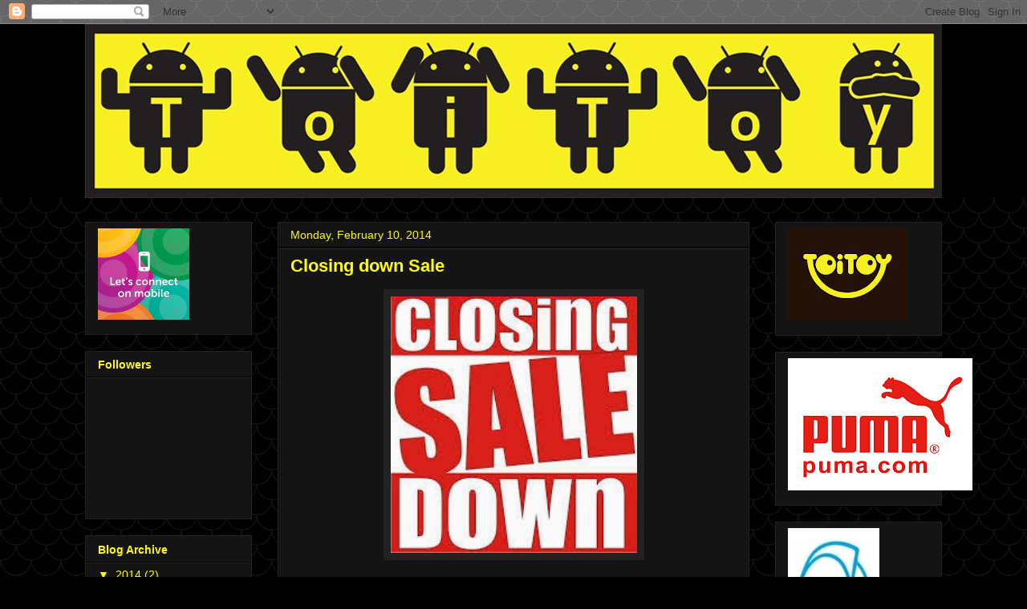

--- FILE ---
content_type: text/html; charset=UTF-8
request_url: https://toitoysa.blogspot.com/
body_size: 22525
content:
<!DOCTYPE html>
<html class='v2' dir='ltr' xmlns='http://www.w3.org/1999/xhtml' xmlns:b='http://www.google.com/2005/gml/b' xmlns:data='http://www.google.com/2005/gml/data' xmlns:expr='http://www.google.com/2005/gml/expr'>
<head>
<link href='https://www.blogger.com/static/v1/widgets/335934321-css_bundle_v2.css' rel='stylesheet' type='text/css'/>
<meta content='IE=EmulateIE7' http-equiv='X-UA-Compatible'/>
<meta content='width=1100' name='viewport'/>
<meta content='text/html; charset=UTF-8' http-equiv='Content-Type'/>
<meta content='blogger' name='generator'/>
<link href='https://toitoysa.blogspot.com/favicon.ico' rel='icon' type='image/x-icon'/>
<link href='http://toitoysa.blogspot.com/' rel='canonical'/>
<link rel="alternate" type="application/atom+xml" title="ToiToy - Atom" href="https://toitoysa.blogspot.com/feeds/posts/default" />
<link rel="alternate" type="application/rss+xml" title="ToiToy - RSS" href="https://toitoysa.blogspot.com/feeds/posts/default?alt=rss" />
<link rel="service.post" type="application/atom+xml" title="ToiToy - Atom" href="https://www.blogger.com/feeds/4157976492369529400/posts/default" />
<link rel="me" href="https://www.blogger.com/profile/12534984272245377515" />
<!--Can't find substitution for tag [blog.ieCssRetrofitLinks]-->
<meta content='http://toitoysa.blogspot.com/' property='og:url'/>
<meta content='ToiToy' property='og:title'/>
<meta content='' property='og:description'/>
<title>ToiToy</title>
<style type='text/css'>@font-face{font-family:'Nobile';font-style:normal;font-weight:700;font-display:swap;src:url(//fonts.gstatic.com/s/nobile/v19/m8JQjflSeaOVl1iO4ojDc5RARGmK3eud.woff2)format('woff2');unicode-range:U+0301,U+0400-045F,U+0490-0491,U+04B0-04B1,U+2116;}@font-face{font-family:'Nobile';font-style:normal;font-weight:700;font-display:swap;src:url(//fonts.gstatic.com/s/nobile/v19/m8JQjflSeaOVl1iO4ojDeZRARGmK3eud.woff2)format('woff2');unicode-range:U+0100-02BA,U+02BD-02C5,U+02C7-02CC,U+02CE-02D7,U+02DD-02FF,U+0304,U+0308,U+0329,U+1D00-1DBF,U+1E00-1E9F,U+1EF2-1EFF,U+2020,U+20A0-20AB,U+20AD-20C0,U+2113,U+2C60-2C7F,U+A720-A7FF;}@font-face{font-family:'Nobile';font-style:normal;font-weight:700;font-display:swap;src:url(//fonts.gstatic.com/s/nobile/v19/m8JQjflSeaOVl1iO4ojDd5RARGmK3Q.woff2)format('woff2');unicode-range:U+0000-00FF,U+0131,U+0152-0153,U+02BB-02BC,U+02C6,U+02DA,U+02DC,U+0304,U+0308,U+0329,U+2000-206F,U+20AC,U+2122,U+2191,U+2193,U+2212,U+2215,U+FEFF,U+FFFD;}</style>
<style id='page-skin-1' type='text/css'><!--
/*
-----------------------------------------------
Blogger Template Style
Name:     Awesome Inc.
Designer: Tina Chen
URL:      tinachen.org
----------------------------------------------- */
/* Content
----------------------------------------------- */
body {
font: normal normal 16px 'Times New Roman', Times, FreeSerif, serif;
color: #ffff00;
background: #000000 url(//themes.googleusercontent.com/image?id=0BwVBOzw_-hbMY2U1NzA4ZGYtOWU0YS00ZjllLThkZjgtNGIzYWU4NmM5MDc5) repeat scroll top center /* Credit: Ollustrator (http://www.istockphoto.com/googleimages.php?id=9505737&platform=blogger) */;
}
html body .content-outer {
min-width: 0;
max-width: 100%;
width: 100%;
}
a:link {
text-decoration: none;
color: #cccccc;
}
a:visited {
text-decoration: none;
color: #444444;
}
a:hover {
text-decoration: underline;
color: #cccccc;
}
.body-fauxcolumn-outer .cap-top {
position: absolute;
z-index: 1;
height: 276px;
width: 100%;
background: transparent none repeat-x scroll top left;
_background-image: none;
}
/* Columns
----------------------------------------------- */
.content-inner {
padding: 0;
}
.header-inner .section {
margin: 0 16px;
}
.tabs-inner .section {
margin: 0 16px;
}
.main-inner {
padding-top: 30px;
}
.main-inner .column-center-inner,
.main-inner .column-left-inner,
.main-inner .column-right-inner {
padding: 0 5px;
}
*+html body .main-inner .column-center-inner {
margin-top: -30px;
}
#layout .main-inner .column-center-inner {
margin-top: 0;
}
/* Header
----------------------------------------------- */
.header-outer {
margin: 0 0 0 0;
background: #000000 none repeat scroll 0 0;
}
.Header h1 {
font: normal bold 40px Arial, Tahoma, Helvetica, FreeSans, sans-serif;
color: #ffff00;
text-shadow: 0 0 -1px #000000;
}
.Header h1 a {
color: #ffff00;
}
.Header .description {
font: normal normal 16px Arial, Tahoma, Helvetica, FreeSans, sans-serif;
color: #ffff00;
}
.header-inner .Header .titlewrapper,
.header-inner .Header .descriptionwrapper {
padding-left: 0;
padding-right: 0;
margin-bottom: 0;
}
.header-inner .Header .titlewrapper {
padding-top: 22px;
}
/* Tabs
----------------------------------------------- */
.tabs-outer {
overflow: hidden;
position: relative;
background: #141414 none repeat scroll 0 0;
}
#layout .tabs-outer {
overflow: visible;
}
.tabs-cap-top, .tabs-cap-bottom {
position: absolute;
width: 100%;
border-top: 1px solid #222222;
}
.tabs-cap-bottom {
bottom: 0;
}
.tabs-inner .widget li a {
display: inline-block;
margin: 0;
padding: .6em 1.5em;
font: normal bold 16px Nobile;
color: #ffff00;
border-top: 1px solid #222222;
border-bottom: 1px solid #222222;
border-left: 1px solid #222222;
height: 16px;
line-height: 16px;
}
.tabs-inner .widget li:last-child a {
border-right: 1px solid #222222;
}
.tabs-inner .widget li.selected a, .tabs-inner .widget li a:hover {
background: #444444 none repeat-x scroll 0 -100px;
color: #ffff00;
}
/* Headings
----------------------------------------------- */
h2 {
font: normal bold 14px Arial, Tahoma, Helvetica, FreeSans, sans-serif;
color: #ffff00;
}
/* Widgets
----------------------------------------------- */
.main-inner .section {
margin: 0 27px;
padding: 0;
}
.main-inner .column-left-outer,
.main-inner .column-right-outer {
margin-top: 0;
}
#layout .main-inner .column-left-outer,
#layout .main-inner .column-right-outer {
margin-top: 0;
}
.main-inner .column-left-inner,
.main-inner .column-right-inner {
background: transparent none repeat 0 0;
-moz-box-shadow: 0 0 0 rgba(0, 0, 0, .2);
-webkit-box-shadow: 0 0 0 rgba(0, 0, 0, .2);
-goog-ms-box-shadow: 0 0 0 rgba(0, 0, 0, .2);
box-shadow: 0 0 0 rgba(0, 0, 0, .2);
-moz-border-radius: 0;
-webkit-border-radius: 0;
-goog-ms-border-radius: 0;
border-radius: 0;
}
#layout .main-inner .column-left-inner,
#layout .main-inner .column-right-inner {
margin-top: 0;
}
.sidebar .widget {
font: normal normal 14px Arial, Tahoma, Helvetica, FreeSans, sans-serif;
color: #ffff00;
}
.sidebar .widget a:link {
color: #ffff00;
}
.sidebar .widget a:visited {
color: #ffff00;
}
.sidebar .widget a:hover {
color: #ffff00;
}
.sidebar .widget h2 {
text-shadow: 0 0 -1px #000000;
}
.main-inner .widget {
background-color: #141414;
border: 1px solid #222222;
padding: 0 15px 15px;
margin: 20px -16px;
-moz-box-shadow: 0 0 0 rgba(0, 0, 0, .2);
-webkit-box-shadow: 0 0 0 rgba(0, 0, 0, .2);
-goog-ms-box-shadow: 0 0 0 rgba(0, 0, 0, .2);
box-shadow: 0 0 0 rgba(0, 0, 0, .2);
-moz-border-radius: 0;
-webkit-border-radius: 0;
-goog-ms-border-radius: 0;
border-radius: 0;
}
.main-inner .widget h2 {
margin: 0 -15px;
padding: .6em 15px .5em;
border-bottom: 1px solid #000000;
}
.footer-inner .widget h2 {
padding: 0 0 .4em;
border-bottom: 1px solid #000000;
}
.main-inner .widget h2 + div, .footer-inner .widget h2 + div {
border-top: 1px solid #222222;
padding-top: 8px;
}
.main-inner .widget .widget-content {
margin: 0 -15px;
padding: 7px 15px 0;
}
.main-inner .widget ul, .main-inner .widget #ArchiveList ul.flat {
margin: -8px -15px 0;
padding: 0;
list-style: none;
}
.main-inner .widget #ArchiveList {
margin: -8px 0 0;
}
.main-inner .widget ul li, .main-inner .widget #ArchiveList ul.flat li {
padding: .5em 15px;
text-indent: 0;
color: #ffff00;
border-top: 1px solid #222222;
border-bottom: 1px solid #000000;
}
.main-inner .widget #ArchiveList ul li {
padding-top: .25em;
padding-bottom: .25em;
}
.main-inner .widget ul li:first-child, .main-inner .widget #ArchiveList ul.flat li:first-child {
border-top: none;
}
.main-inner .widget ul li:last-child, .main-inner .widget #ArchiveList ul.flat li:last-child {
border-bottom: none;
}
.post-body {
position: relative;
}
.main-inner .widget .post-body ul {
padding: 0 2.5em;
margin: .5em 0;
list-style: disc;
}
.main-inner .widget .post-body ul li {
padding: 0.25em 0;
margin-bottom: .25em;
color: #ffff00;
border: none;
}
.footer-inner .widget ul {
padding: 0;
list-style: none;
}
.widget .zippy {
color: #ffff00;
}
/* Posts
----------------------------------------------- */
body .main-inner .Blog {
padding: 0;
margin-bottom: 1em;
background-color: transparent;
border: none;
-moz-box-shadow: 0 0 0 rgba(0, 0, 0, 0);
-webkit-box-shadow: 0 0 0 rgba(0, 0, 0, 0);
-goog-ms-box-shadow: 0 0 0 rgba(0, 0, 0, 0);
box-shadow: 0 0 0 rgba(0, 0, 0, 0);
}
.main-inner .section:last-child .Blog:last-child {
padding: 0;
margin-bottom: 1em;
}
.main-inner .widget h2.date-header {
margin: 0 -15px 1px;
padding: 0 0 0 0;
font: normal normal 14px Arial, Tahoma, Helvetica, FreeSans, sans-serif;
color: #ffff00;
background: transparent none no-repeat scroll top left;
border-top: 0 solid #222222;
border-bottom: 1px solid #000000;
-moz-border-radius-topleft: 0;
-moz-border-radius-topright: 0;
-webkit-border-top-left-radius: 0;
-webkit-border-top-right-radius: 0;
border-top-left-radius: 0;
border-top-right-radius: 0;
position: static;
bottom: 100%;
right: 15px;
text-shadow: 0 0 -1px #000000;
}
.main-inner .widget h2.date-header span {
font: normal normal 14px Arial, Tahoma, Helvetica, FreeSans, sans-serif;
display: block;
padding: .5em 15px;
border-left: 0 solid #222222;
border-right: 0 solid #222222;
}
.date-outer {
position: relative;
margin: 30px 0 20px;
padding: 0 15px;
background-color: #141414;
border: 1px solid #222222;
-moz-box-shadow: 0 0 0 rgba(0, 0, 0, .2);
-webkit-box-shadow: 0 0 0 rgba(0, 0, 0, .2);
-goog-ms-box-shadow: 0 0 0 rgba(0, 0, 0, .2);
box-shadow: 0 0 0 rgba(0, 0, 0, .2);
-moz-border-radius: 0;
-webkit-border-radius: 0;
-goog-ms-border-radius: 0;
border-radius: 0;
}
.date-outer:first-child {
margin-top: 0;
}
.date-outer:last-child {
margin-bottom: 20px;
-moz-border-radius-bottomleft: 0;
-moz-border-radius-bottomright: 0;
-webkit-border-bottom-left-radius: 0;
-webkit-border-bottom-right-radius: 0;
-goog-ms-border-bottom-left-radius: 0;
-goog-ms-border-bottom-right-radius: 0;
border-bottom-left-radius: 0;
border-bottom-right-radius: 0;
}
.date-posts {
margin: 0 -15px;
padding: 0 15px;
clear: both;
}
.post-outer, .inline-ad {
border-top: 1px solid #222222;
margin: 0 -15px;
padding: 15px 15px;
}
.post-outer {
padding-bottom: 10px;
}
.post-outer:first-child {
padding-top: 0;
border-top: none;
}
.post-outer:last-child, .inline-ad:last-child {
border-bottom: none;
}
.post-body {
position: relative;
}
.post-body img {
padding: 8px;
background: #222222;
border: 1px solid transparent;
-moz-box-shadow: 0 0 0 rgba(0, 0, 0, .2);
-webkit-box-shadow: 0 0 0 rgba(0, 0, 0, .2);
box-shadow: 0 0 0 rgba(0, 0, 0, .2);
-moz-border-radius: 0;
-webkit-border-radius: 0;
border-radius: 0;
}
h3.post-title, h4 {
font: normal bold 22px Arial, Tahoma, Helvetica, FreeSans, sans-serif;
color: #ffff00;
}
h3.post-title a {
font: normal bold 22px Arial, Tahoma, Helvetica, FreeSans, sans-serif;
color: #ffff00;
}
h3.post-title a:hover {
color: #cccccc;
text-decoration: underline;
}
.post-header {
margin: 0 0 1em;
}
.post-body {
line-height: 1.4;
}
.post-outer h2 {
color: #ffff00;
}
.post-footer {
margin: 1.5em 0 0;
}
#blog-pager {
padding: 15px;
font-size: 120%;
background-color: #141414;
border: 1px solid #222222;
-moz-box-shadow: 0 0 0 rgba(0, 0, 0, .2);
-webkit-box-shadow: 0 0 0 rgba(0, 0, 0, .2);
-goog-ms-box-shadow: 0 0 0 rgba(0, 0, 0, .2);
box-shadow: 0 0 0 rgba(0, 0, 0, .2);
-moz-border-radius: 0;
-webkit-border-radius: 0;
-goog-ms-border-radius: 0;
border-radius: 0;
-moz-border-radius-topleft: 0;
-moz-border-radius-topright: 0;
-webkit-border-top-left-radius: 0;
-webkit-border-top-right-radius: 0;
-goog-ms-border-top-left-radius: 0;
-goog-ms-border-top-right-radius: 0;
border-top-left-radius: 0;
border-top-right-radius-topright: 0;
margin-top: 1em;
}
.blog-feeds, .post-feeds {
margin: 1em 0;
text-align: center;
color: #ffff00;
}
.blog-feeds a, .post-feeds a {
color: #cccccc;
}
.blog-feeds a:visited, .post-feeds a:visited {
color: #cccccc;
}
.blog-feeds a:hover, .post-feeds a:hover {
color: #cccccc;
}
.post-outer .comments {
margin-top: 2em;
}
/* Comments
----------------------------------------------- */
.comments .comments-content .icon.blog-author {
background-repeat: no-repeat;
background-image: url([data-uri]);
}
.comments .comments-content .loadmore a {
border-top: 1px solid #222222;
border-bottom: 1px solid #222222;
}
.comments .continue {
border-top: 2px solid #222222;
}
/* Footer
----------------------------------------------- */
.footer-outer {
margin: -0 0 -1px;
padding: 0 0 0;
color: #ffffff;
overflow: hidden;
}
.footer-fauxborder-left {
border-top: 1px solid #222222;
background: #141414 none repeat scroll 0 0;
-moz-box-shadow: 0 0 0 rgba(0, 0, 0, .2);
-webkit-box-shadow: 0 0 0 rgba(0, 0, 0, .2);
-goog-ms-box-shadow: 0 0 0 rgba(0, 0, 0, .2);
box-shadow: 0 0 0 rgba(0, 0, 0, .2);
margin: 0 -0;
}
/* Mobile
----------------------------------------------- */
body.mobile {
background-size: auto;
}
.mobile .body-fauxcolumn-outer {
background: transparent none repeat scroll top left;
}
*+html body.mobile .main-inner .column-center-inner {
margin-top: 0;
}
.mobile .main-inner .widget {
padding: 0 0 15px;
}
.mobile .main-inner .widget h2 + div,
.mobile .footer-inner .widget h2 + div {
border-top: none;
padding-top: 0;
}
.mobile .footer-inner .widget h2 {
padding: 0.5em 0;
border-bottom: none;
}
.mobile .main-inner .widget .widget-content {
margin: 0;
padding: 7px 0 0;
}
.mobile .main-inner .widget ul,
.mobile .main-inner .widget #ArchiveList ul.flat {
margin: 0 -15px 0;
}
.mobile .main-inner .widget h2.date-header {
right: 0;
}
.mobile .date-header span {
padding: 0.4em 0;
}
.mobile .date-outer:first-child {
margin-bottom: 0;
border: 1px solid #222222;
-moz-border-radius-topleft: 0;
-moz-border-radius-topright: 0;
-webkit-border-top-left-radius: 0;
-webkit-border-top-right-radius: 0;
-goog-ms-border-top-left-radius: 0;
-goog-ms-border-top-right-radius: 0;
border-top-left-radius: 0;
border-top-right-radius: 0;
}
.mobile .date-outer {
border-color: #222222;
border-width: 0 1px 1px;
}
.mobile .date-outer:last-child {
margin-bottom: 0;
}
.mobile .main-inner {
padding: 0;
}
.mobile .header-inner .section {
margin: 0;
}
.mobile .post-outer, .mobile .inline-ad {
padding: 5px 0;
}
.mobile .tabs-inner .section {
margin: 0 10px;
}
.mobile .main-inner .widget h2 {
margin: 0;
padding: 0;
}
.mobile .main-inner .widget h2.date-header span {
padding: 0;
}
.mobile .main-inner .widget .widget-content {
margin: 0;
padding: 7px 0 0;
}
.mobile #blog-pager {
border: 1px solid transparent;
background: #141414 none repeat scroll 0 0;
}
.mobile .main-inner .column-left-inner,
.mobile .main-inner .column-right-inner {
background: transparent none repeat 0 0;
-moz-box-shadow: none;
-webkit-box-shadow: none;
-goog-ms-box-shadow: none;
box-shadow: none;
}
.mobile .date-posts {
margin: 0;
padding: 0;
}
.mobile .footer-fauxborder-left {
margin: 0;
border-top: inherit;
}
.mobile .main-inner .section:last-child .Blog:last-child {
margin-bottom: 0;
}
.mobile-index-contents {
color: #ffff00;
}
.mobile .mobile-link-button {
background: #cccccc none repeat scroll 0 0;
}
.mobile-link-button a:link, .mobile-link-button a:visited {
color: #cccccc;
}
.mobile .tabs-inner .PageList .widget-content {
background: transparent;
border-top: 1px solid;
border-color: #222222;
color: #ffff00;
}
.mobile .tabs-inner .PageList .widget-content .pagelist-arrow {
border-left: 1px solid #222222;
}

--></style>
<style id='template-skin-1' type='text/css'><!--
body {
min-width: 1100px;
}
.content-outer, .content-fauxcolumn-outer, .region-inner {
min-width: 1100px;
max-width: 1100px;
_width: 1100px;
}
.main-inner .columns {
padding-left: 240px;
padding-right: 240px;
}
.main-inner .fauxcolumn-center-outer {
left: 240px;
right: 240px;
/* IE6 does not respect left and right together */
_width: expression(this.parentNode.offsetWidth -
parseInt("240px") -
parseInt("240px") + 'px');
}
.main-inner .fauxcolumn-left-outer {
width: 240px;
}
.main-inner .fauxcolumn-right-outer {
width: 240px;
}
.main-inner .column-left-outer {
width: 240px;
right: 100%;
margin-left: -240px;
}
.main-inner .column-right-outer {
width: 240px;
margin-right: -240px;
}
#layout {
min-width: 0;
}
#layout .content-outer {
min-width: 0;
width: 800px;
}
#layout .region-inner {
min-width: 0;
width: auto;
}
--></style>
<link href='https://www.blogger.com/dyn-css/authorization.css?targetBlogID=4157976492369529400&amp;zx=fe08c290-3ca2-4655-bffd-c0b3c1e55641' media='none' onload='if(media!=&#39;all&#39;)media=&#39;all&#39;' rel='stylesheet'/><noscript><link href='https://www.blogger.com/dyn-css/authorization.css?targetBlogID=4157976492369529400&amp;zx=fe08c290-3ca2-4655-bffd-c0b3c1e55641' rel='stylesheet'/></noscript>
<meta name='google-adsense-platform-account' content='ca-host-pub-1556223355139109'/>
<meta name='google-adsense-platform-domain' content='blogspot.com'/>

</head>
<body class='loading variant-dark'>
<div class='navbar section' id='navbar'><div class='widget Navbar' data-version='1' id='Navbar1'><script type="text/javascript">
    function setAttributeOnload(object, attribute, val) {
      if(window.addEventListener) {
        window.addEventListener('load',
          function(){ object[attribute] = val; }, false);
      } else {
        window.attachEvent('onload', function(){ object[attribute] = val; });
      }
    }
  </script>
<div id="navbar-iframe-container"></div>
<script type="text/javascript" src="https://apis.google.com/js/platform.js"></script>
<script type="text/javascript">
      gapi.load("gapi.iframes:gapi.iframes.style.bubble", function() {
        if (gapi.iframes && gapi.iframes.getContext) {
          gapi.iframes.getContext().openChild({
              url: 'https://www.blogger.com/navbar/4157976492369529400?origin\x3dhttps://toitoysa.blogspot.com',
              where: document.getElementById("navbar-iframe-container"),
              id: "navbar-iframe"
          });
        }
      });
    </script><script type="text/javascript">
(function() {
var script = document.createElement('script');
script.type = 'text/javascript';
script.src = '//pagead2.googlesyndication.com/pagead/js/google_top_exp.js';
var head = document.getElementsByTagName('head')[0];
if (head) {
head.appendChild(script);
}})();
</script>
</div></div>
<div class='body-fauxcolumns'>
<div class='fauxcolumn-outer body-fauxcolumn-outer'>
<div class='cap-top'>
<div class='cap-left'></div>
<div class='cap-right'></div>
</div>
<div class='fauxborder-left'>
<div class='fauxborder-right'></div>
<div class='fauxcolumn-inner'>
</div>
</div>
<div class='cap-bottom'>
<div class='cap-left'></div>
<div class='cap-right'></div>
</div>
</div>
</div>
<div class='content'>
<div class='content-fauxcolumns'>
<div class='fauxcolumn-outer content-fauxcolumn-outer'>
<div class='cap-top'>
<div class='cap-left'></div>
<div class='cap-right'></div>
</div>
<div class='fauxborder-left'>
<div class='fauxborder-right'></div>
<div class='fauxcolumn-inner'>
</div>
</div>
<div class='cap-bottom'>
<div class='cap-left'></div>
<div class='cap-right'></div>
</div>
</div>
</div>
<div class='content-outer'>
<div class='content-cap-top cap-top'>
<div class='cap-left'></div>
<div class='cap-right'></div>
</div>
<div class='fauxborder-left content-fauxborder-left'>
<div class='fauxborder-right content-fauxborder-right'></div>
<div class='content-inner'>
<header>
<div class='header-outer'>
<div class='header-cap-top cap-top'>
<div class='cap-left'></div>
<div class='cap-right'></div>
</div>
<div class='fauxborder-left header-fauxborder-left'>
<div class='fauxborder-right header-fauxborder-right'></div>
<div class='region-inner header-inner'>
<div class='header section' id='header'><div class='widget Header' data-version='1' id='Header1'>
<div id='header-inner'>
<a href='https://toitoysa.blogspot.com/' style='display: block'>
<img alt='ToiToy' height='217px; ' id='Header1_headerimg' src='https://blogger.googleusercontent.com/img/b/R29vZ2xl/AVvXsEjyIGCgbEP_FFKucXUehpkgT1uimEYJJIxoqpZOaRGwlQHSnS7SHvKTw_3oxUFm4-Sci-SbkcQw2882bAo1JBZ5ze5thHtsGBb7-OAP_Ug0IzowI7dapVJ5vJ5L6V7IadAoeSD4SxSW3kA/s1600/logo1070wide.jpg' style='display: block' width='1070px; '/>
</a>
</div>
</div></div>
</div>
</div>
<div class='header-cap-bottom cap-bottom'>
<div class='cap-left'></div>
<div class='cap-right'></div>
</div>
</div>
</header>
<div class='tabs-outer'>
<div class='tabs-cap-top cap-top'>
<div class='cap-left'></div>
<div class='cap-right'></div>
</div>
<div class='fauxborder-left tabs-fauxborder-left'>
<div class='fauxborder-right tabs-fauxborder-right'></div>
<div class='region-inner tabs-inner'>
<div class='tabs no-items section' id='crosscol'></div>
<div class='tabs no-items section' id='crosscol-overflow'></div>
</div>
</div>
<div class='tabs-cap-bottom cap-bottom'>
<div class='cap-left'></div>
<div class='cap-right'></div>
</div>
</div>
<div class='main-outer'>
<div class='main-cap-top cap-top'>
<div class='cap-left'></div>
<div class='cap-right'></div>
</div>
<div class='fauxborder-left main-fauxborder-left'>
<div class='fauxborder-right main-fauxborder-right'></div>
<div class='region-inner main-inner'>
<div class='columns fauxcolumns'>
<div class='fauxcolumn-outer fauxcolumn-center-outer'>
<div class='cap-top'>
<div class='cap-left'></div>
<div class='cap-right'></div>
</div>
<div class='fauxborder-left'>
<div class='fauxborder-right'></div>
<div class='fauxcolumn-inner'>
</div>
</div>
<div class='cap-bottom'>
<div class='cap-left'></div>
<div class='cap-right'></div>
</div>
</div>
<div class='fauxcolumn-outer fauxcolumn-left-outer'>
<div class='cap-top'>
<div class='cap-left'></div>
<div class='cap-right'></div>
</div>
<div class='fauxborder-left'>
<div class='fauxborder-right'></div>
<div class='fauxcolumn-inner'>
</div>
</div>
<div class='cap-bottom'>
<div class='cap-left'></div>
<div class='cap-right'></div>
</div>
</div>
<div class='fauxcolumn-outer fauxcolumn-right-outer'>
<div class='cap-top'>
<div class='cap-left'></div>
<div class='cap-right'></div>
</div>
<div class='fauxborder-left'>
<div class='fauxborder-right'></div>
<div class='fauxcolumn-inner'>
</div>
</div>
<div class='cap-bottom'>
<div class='cap-left'></div>
<div class='cap-right'></div>
</div>
</div>
<!-- corrects IE6 width calculation -->
<div class='columns-inner'>
<div class='column-center-outer'>
<div class='column-center-inner'>
<div class='main section' id='main'><div class='widget Blog' data-version='1' id='Blog1'>
<div class='blog-posts hfeed'>

          <div class="date-outer">
        
<h2 class='date-header'><span>Monday, February 10, 2014</span></h2>

          <div class="date-posts">
        
<div class='post-outer'>
<div class='post hentry' itemscope='itemscope' itemtype='http://schema.org/BlogPosting'>
<a name='5524575077964474667'></a>
<h3 class='post-title entry-title' itemprop='name'>
<a href='https://toitoysa.blogspot.com/2014/02/closing-down-sale.html'>Closing down Sale</a>
</h3>
<div class='post-header'>
<div class='post-header-line-1'></div>
</div>
<div class='post-body entry-content' id='post-body-5524575077964474667' itemprop='articleBody'>
<div dir="ltr" style="text-align: left;" trbidi="on">
<div class="separator" style="clear: both; text-align: center;">
<a href="https://blogger.googleusercontent.com/img/b/R29vZ2xl/AVvXsEg-bR92eo_feDsjgdEKJ9lDRD_4iG_Zx4KYOwdv0HXULLoRSfgg9EM8LOsgwDbo36S-VE2SKpXv16uKS1RPw4X9HRw5gN3INO6Va74sOkDcmaxV-vE8hsX7HyRm4ZrpLLJVy59QTj47SI0/s1600/download.jpg" imageanchor="1" style="margin-left: 1em; margin-right: 1em;"><img border="0" height="320" src="https://blogger.googleusercontent.com/img/b/R29vZ2xl/AVvXsEg-bR92eo_feDsjgdEKJ9lDRD_4iG_Zx4KYOwdv0HXULLoRSfgg9EM8LOsgwDbo36S-VE2SKpXv16uKS1RPw4X9HRw5gN3INO6Va74sOkDcmaxV-vE8hsX7HyRm4ZrpLLJVy59QTj47SI0/s1600/download.jpg" width="307" /></a></div>
<br />
<br />
Well folks this is to let you all know that as of Wednesday 12th February we will be starting our closing down sale. All must go so hurry on down to pick up your favorite toys before we close on the 20th February 2014.<br />
At this point i would like to thank you all for your years of support and hope we will meet up again some time soon.</div>
<div style='clear: both;'></div>
</div>
<div class='post-footer'>
<div class='post-footer-line post-footer-line-1'><span class='post-author vcard'>
Posted by
<span class='fn'>
<a href='https://www.blogger.com/profile/12534984272245377515' itemprop='author' rel='author' title='author profile'>
Toitoy
</a>
</span>
</span>
<span class='post-timestamp'>
at
<a class='timestamp-link' href='https://toitoysa.blogspot.com/2014/02/closing-down-sale.html' itemprop='url' rel='bookmark' title='permanent link'><abbr class='published' itemprop='datePublished' title='2014-02-10T20:11:00+02:00'>20:11</abbr></a>
</span>
<span class='post-comment-link'>
<a class='comment-link' href='https://www.blogger.com/comment/fullpage/post/4157976492369529400/5524575077964474667' onclick='javascript:window.open(this.href, "bloggerPopup", "toolbar=0,location=0,statusbar=1,menubar=0,scrollbars=yes,width=640,height=500"); return false;'>0
comments</a>
</span>
<span class='post-icons'>
<span class='item-action'>
<a href='https://www.blogger.com/email-post/4157976492369529400/5524575077964474667' title='Email Post'>
<img alt="" class="icon-action" height="13" src="//img1.blogblog.com/img/icon18_email.gif" width="18">
</a>
</span>
</span>
<div class='post-share-buttons goog-inline-block'>
<a class='goog-inline-block share-button sb-email' href='https://www.blogger.com/share-post.g?blogID=4157976492369529400&postID=5524575077964474667&target=email' target='_blank' title='Email This'><span class='share-button-link-text'>Email This</span></a><a class='goog-inline-block share-button sb-blog' href='https://www.blogger.com/share-post.g?blogID=4157976492369529400&postID=5524575077964474667&target=blog' onclick='window.open(this.href, "_blank", "height=270,width=475"); return false;' target='_blank' title='BlogThis!'><span class='share-button-link-text'>BlogThis!</span></a><a class='goog-inline-block share-button sb-twitter' href='https://www.blogger.com/share-post.g?blogID=4157976492369529400&postID=5524575077964474667&target=twitter' target='_blank' title='Share to X'><span class='share-button-link-text'>Share to X</span></a><a class='goog-inline-block share-button sb-facebook' href='https://www.blogger.com/share-post.g?blogID=4157976492369529400&postID=5524575077964474667&target=facebook' onclick='window.open(this.href, "_blank", "height=430,width=640"); return false;' target='_blank' title='Share to Facebook'><span class='share-button-link-text'>Share to Facebook</span></a><a class='goog-inline-block share-button sb-pinterest' href='https://www.blogger.com/share-post.g?blogID=4157976492369529400&postID=5524575077964474667&target=pinterest' target='_blank' title='Share to Pinterest'><span class='share-button-link-text'>Share to Pinterest</span></a>
</div>
</div>
<div class='post-footer-line post-footer-line-2'><span class='post-labels'>
</span>
</div>
<div class='post-footer-line post-footer-line-3'></div>
</div>
</div>
</div>

          </div></div>
        

          <div class="date-outer">
        
<h2 class='date-header'><span>Wednesday, January 8, 2014</span></h2>

          <div class="date-posts">
        
<div class='post-outer'>
<div class='post hentry' itemscope='itemscope' itemtype='http://schema.org/BlogPosting'>
<a name='2879511932034191053'></a>
<h3 class='post-title entry-title' itemprop='name'>
<a href='https://toitoysa.blogspot.com/2014/01/the-drones-by-given.html'>The Drones by The Given.</a>
</h3>
<div class='post-header'>
<div class='post-header-line-1'></div>
</div>
<div class='post-body entry-content' id='post-body-2879511932034191053' itemprop='articleBody'>
<div dir="ltr" style="text-align: left;" trbidi="on">
<div class="separator" style="clear: both; text-align: center;">
<a href="https://blogger.googleusercontent.com/img/b/R29vZ2xl/AVvXsEjJYcp7kW2bBS-8C33PlYEl0gjuQY1Qok3qVRNu__F515HH8yhB-CV1TXySROsDGjuRcshUjILtdgejgwHi5ZXpKj3uWPjKi-jSGigINcz_nexMp0wEvrhJ-iTSx9isc473JRUZKYgPmP4/s1600/Logo-Page.jpg" imageanchor="1" style="margin-left: 1em; margin-right: 1em;"><img border="0" height="235" src="https://blogger.googleusercontent.com/img/b/R29vZ2xl/AVvXsEjJYcp7kW2bBS-8C33PlYEl0gjuQY1Qok3qVRNu__F515HH8yhB-CV1TXySROsDGjuRcshUjILtdgejgwHi5ZXpKj3uWPjKi-jSGigINcz_nexMp0wEvrhJ-iTSx9isc473JRUZKYgPmP4/s1600/Logo-Page.jpg" width="400" /></a></div>
<div class="MsoNormal">
<span style="font-family: Verdana, sans-serif;"><br /></span></div>
<div class="MsoNormal">
<span style="font-family: Verdana, sans-serif;">A Custom 3" Dunny Series, entitled The Drones.<o:p></o:p></span></div>
<div class="MsoNormal">
<span style="font-family: Verdana, sans-serif;">There are 10 pieces in the
series, with 5 "Ground Support Drones" and 5 "Tactical Air
Drones" and all the pieces are Blind boxed.</span></div>
<div class="MsoNormal" style="margin-bottom: 12.0pt;">
<o:p></o:p></div>
<div class="separator" style="clear: both; text-align: center;">
<a href="https://blogger.googleusercontent.com/img/b/R29vZ2xl/AVvXsEiRa_E7EVcmIwWEFwzAO7Py70NAIkunTbKQp5-zEcvW_-T1mYSYSPwPTLFaBr97GuTIKfEOxlXguEjQKRh6fZGJgo-oE8qsIMt9Ae5fMWKT2B669a6O0gXwEqmYO6xbbBs-77CxJ8e5NEg/s1600/All+Duuny&#39;s+Front.jpg" imageanchor="1" style="margin-left: 1em; margin-right: 1em;"><img border="0" height="202" src="https://blogger.googleusercontent.com/img/b/R29vZ2xl/AVvXsEiRa_E7EVcmIwWEFwzAO7Py70NAIkunTbKQp5-zEcvW_-T1mYSYSPwPTLFaBr97GuTIKfEOxlXguEjQKRh6fZGJgo-oE8qsIMt9Ae5fMWKT2B669a6O0gXwEqmYO6xbbBs-77CxJ8e5NEg/s1600/All+Duuny&#39;s+Front.jpg" width="400" /></a></div>
<br />
<div class="separator" style="clear: both; text-align: center;">
<a href="https://blogger.googleusercontent.com/img/b/R29vZ2xl/AVvXsEgfa5fenrJwQkOEj_h3lSe_Cjsw-XAoCTMnzHVQSSMRLYKHdZbMM2mVt-iP0MxNZcSvmBrknbrOqwhrdpEKCjavw2zxnfxT6JomvKTxDtjKnZiosmCd1n0utEYOTjgtuJVqPIleeaOOj04/s1600/All+Duuny&#39;s+Back.jpg" imageanchor="1" style="margin-left: 1em; margin-right: 1em;"><img border="0" height="202" src="https://blogger.googleusercontent.com/img/b/R29vZ2xl/AVvXsEgfa5fenrJwQkOEj_h3lSe_Cjsw-XAoCTMnzHVQSSMRLYKHdZbMM2mVt-iP0MxNZcSvmBrknbrOqwhrdpEKCjavw2zxnfxT6JomvKTxDtjKnZiosmCd1n0utEYOTjgtuJVqPIleeaOOj04/s1600/All+Duuny&#39;s+Back.jpg" width="400" /></a></div>
<div class="separator" style="clear: both; text-align: center;">
<span style="font-family: Verdana, sans-serif;">Should you want to get your hand on these amazing pieces , here is the link to The Givens online shop.</span></div>
<div class="separator" style="clear: both; text-align: center;">
<span style="font-family: &quot;Times New Roman&quot;,&quot;serif&quot;; font-size: 12.0pt; mso-ansi-language: EN-ZA; mso-bidi-language: AR-SA; mso-fareast-font-family: Calibri; mso-fareast-language: EN-ZA; mso-fareast-theme-font: minor-latin;"><a href="http://thegiven.co.za/shop/index.php?route=product/product&amp;path=18&amp;product_id=67" target="_blank"><span style="color: red;">http://thegiven.co.za/shop/index.php?route=product/product&amp;path=18&amp;product_id=67</span></a></span></div>
<div class="MsoNormal" style="margin-bottom: 12.0pt;">
<span style="font-family: Verdana, sans-serif;"><br /></span></div>
</div>
<div style='clear: both;'></div>
</div>
<div class='post-footer'>
<div class='post-footer-line post-footer-line-1'><span class='post-author vcard'>
Posted by
<span class='fn'>
<a href='https://www.blogger.com/profile/12534984272245377515' itemprop='author' rel='author' title='author profile'>
Toitoy
</a>
</span>
</span>
<span class='post-timestamp'>
at
<a class='timestamp-link' href='https://toitoysa.blogspot.com/2014/01/the-drones-by-given.html' itemprop='url' rel='bookmark' title='permanent link'><abbr class='published' itemprop='datePublished' title='2014-01-08T00:46:00+02:00'>00:46</abbr></a>
</span>
<span class='post-comment-link'>
<a class='comment-link' href='https://www.blogger.com/comment/fullpage/post/4157976492369529400/2879511932034191053' onclick='javascript:window.open(this.href, "bloggerPopup", "toolbar=0,location=0,statusbar=1,menubar=0,scrollbars=yes,width=640,height=500"); return false;'>0
comments</a>
</span>
<span class='post-icons'>
<span class='item-action'>
<a href='https://www.blogger.com/email-post/4157976492369529400/2879511932034191053' title='Email Post'>
<img alt="" class="icon-action" height="13" src="//img1.blogblog.com/img/icon18_email.gif" width="18">
</a>
</span>
</span>
<div class='post-share-buttons goog-inline-block'>
<a class='goog-inline-block share-button sb-email' href='https://www.blogger.com/share-post.g?blogID=4157976492369529400&postID=2879511932034191053&target=email' target='_blank' title='Email This'><span class='share-button-link-text'>Email This</span></a><a class='goog-inline-block share-button sb-blog' href='https://www.blogger.com/share-post.g?blogID=4157976492369529400&postID=2879511932034191053&target=blog' onclick='window.open(this.href, "_blank", "height=270,width=475"); return false;' target='_blank' title='BlogThis!'><span class='share-button-link-text'>BlogThis!</span></a><a class='goog-inline-block share-button sb-twitter' href='https://www.blogger.com/share-post.g?blogID=4157976492369529400&postID=2879511932034191053&target=twitter' target='_blank' title='Share to X'><span class='share-button-link-text'>Share to X</span></a><a class='goog-inline-block share-button sb-facebook' href='https://www.blogger.com/share-post.g?blogID=4157976492369529400&postID=2879511932034191053&target=facebook' onclick='window.open(this.href, "_blank", "height=430,width=640"); return false;' target='_blank' title='Share to Facebook'><span class='share-button-link-text'>Share to Facebook</span></a><a class='goog-inline-block share-button sb-pinterest' href='https://www.blogger.com/share-post.g?blogID=4157976492369529400&postID=2879511932034191053&target=pinterest' target='_blank' title='Share to Pinterest'><span class='share-button-link-text'>Share to Pinterest</span></a>
</div>
</div>
<div class='post-footer-line post-footer-line-2'><span class='post-labels'>
</span>
</div>
<div class='post-footer-line post-footer-line-3'></div>
</div>
</div>
</div>

          </div></div>
        

          <div class="date-outer">
        
<h2 class='date-header'><span>Wednesday, December 11, 2013</span></h2>

          <div class="date-posts">
        
<div class='post-outer'>
<div class='post hentry' itemscope='itemscope' itemtype='http://schema.org/BlogPosting'>
<a name='5323892334000569086'></a>
<h3 class='post-title entry-title' itemprop='name'>
<a href='https://toitoysa.blogspot.com/2013/12/marvel-munny-diy-toys.html'>Marvel Munny Diy toys.</a>
</h3>
<div class='post-header'>
<div class='post-header-line-1'></div>
</div>
<div class='post-body entry-content' id='post-body-5323892334000569086' itemprop='articleBody'>
<div dir="ltr" style="text-align: left;" trbidi="on">
<div class="separator" style="clear: both; text-align: center;">
<a href="https://blogger.googleusercontent.com/img/b/R29vZ2xl/AVvXsEjJBH85YHpxNNtj7f_qVL6jtJ1Q_CBxkN-p8dgLM4hWr9CQAs9s01K_vcHlEo-bgdzWXReyzTgrTx9Vy7hiLFmcNqZWXBem2BvJSwzNh7AaMQ-0QykDWCKjQvXAevKMhlJloKhtcuYQIxI/s1600/MarvelMiniMUNNYWolverine4Inch_large_image1_40163.jpg" imageanchor="1" style="margin-left: 1em; margin-right: 1em;"><img border="0" height="400" src="https://blogger.googleusercontent.com/img/b/R29vZ2xl/AVvXsEjJBH85YHpxNNtj7f_qVL6jtJ1Q_CBxkN-p8dgLM4hWr9CQAs9s01K_vcHlEo-bgdzWXReyzTgrTx9Vy7hiLFmcNqZWXBem2BvJSwzNh7AaMQ-0QykDWCKjQvXAevKMhlJloKhtcuYQIxI/s400/MarvelMiniMUNNYWolverine4Inch_large_image1_40163.jpg" width="400" /></a></div>
<br />
<div class="separator" style="clear: both; text-align: center;">
<a href="https://blogger.googleusercontent.com/img/b/R29vZ2xl/AVvXsEiYzt1AHjjHYED6Lip-5xWPPbroZTzSc_iV3wQ8SRMQhyELiC3Or-ElTwN9r6sZuwB3dgpGt0L7MGpPaIMaqvoeMMREVTuLoktJhfWYx9MBcoASjKbOaX-TNfvjKQbNC-_oKDt1_tb7Oh0/s1600/MarvelMUNNYSpiderman7Inch_large_image1_40080.jpg" imageanchor="1" style="margin-left: 1em; margin-right: 1em;"><img border="0" height="400" src="https://blogger.googleusercontent.com/img/b/R29vZ2xl/AVvXsEiYzt1AHjjHYED6Lip-5xWPPbroZTzSc_iV3wQ8SRMQhyELiC3Or-ElTwN9r6sZuwB3dgpGt0L7MGpPaIMaqvoeMMREVTuLoktJhfWYx9MBcoASjKbOaX-TNfvjKQbNC-_oKDt1_tb7Oh0/s400/MarvelMUNNYSpiderman7Inch_large_image1_40080.jpg" width="400" /></a></div>
<div class="MsoNormal">
<span lang="EN-ZW" style="font-family: &quot;Arial&quot;,&quot;sans-serif&quot;; font-size: 10.5pt; line-height: 115%;"><br /></span></div>
<div class="MsoNormal">
<span lang="EN-ZW" style="font-family: &quot;Arial&quot;,&quot;sans-serif&quot;; font-size: 10.5pt; line-height: 115%;"><br /></span></div>
<div class="MsoNormal">
<span lang="EN-ZW" style="font-family: &quot;Arial&quot;,&quot;sans-serif&quot;; font-size: 10.5pt; line-height: 115%;">Be someone&#8217;s hero this Christmas buy some
D.I.Y Marvel Munny superheroes.<o:p></o:p></span></div>
<br />
<div class="MsoNormal">
<span lang="EN-ZW" style="font-family: &quot;Arial&quot;,&quot;sans-serif&quot;; font-size: 10.5pt; line-height: 115%;">Iron man, Spiderman, Wolverine and Venom
available in two different sizes 3&#8221;and 7&#8217;.<o:p></o:p></span></div>
</div>
<div style='clear: both;'></div>
</div>
<div class='post-footer'>
<div class='post-footer-line post-footer-line-1'><span class='post-author vcard'>
Posted by
<span class='fn'>
<a href='https://www.blogger.com/profile/12534984272245377515' itemprop='author' rel='author' title='author profile'>
Toitoy
</a>
</span>
</span>
<span class='post-timestamp'>
at
<a class='timestamp-link' href='https://toitoysa.blogspot.com/2013/12/marvel-munny-diy-toys.html' itemprop='url' rel='bookmark' title='permanent link'><abbr class='published' itemprop='datePublished' title='2013-12-11T16:01:00+02:00'>16:01</abbr></a>
</span>
<span class='post-comment-link'>
<a class='comment-link' href='https://www.blogger.com/comment/fullpage/post/4157976492369529400/5323892334000569086' onclick='javascript:window.open(this.href, "bloggerPopup", "toolbar=0,location=0,statusbar=1,menubar=0,scrollbars=yes,width=640,height=500"); return false;'>0
comments</a>
</span>
<span class='post-icons'>
<span class='item-action'>
<a href='https://www.blogger.com/email-post/4157976492369529400/5323892334000569086' title='Email Post'>
<img alt="" class="icon-action" height="13" src="//img1.blogblog.com/img/icon18_email.gif" width="18">
</a>
</span>
</span>
<div class='post-share-buttons goog-inline-block'>
<a class='goog-inline-block share-button sb-email' href='https://www.blogger.com/share-post.g?blogID=4157976492369529400&postID=5323892334000569086&target=email' target='_blank' title='Email This'><span class='share-button-link-text'>Email This</span></a><a class='goog-inline-block share-button sb-blog' href='https://www.blogger.com/share-post.g?blogID=4157976492369529400&postID=5323892334000569086&target=blog' onclick='window.open(this.href, "_blank", "height=270,width=475"); return false;' target='_blank' title='BlogThis!'><span class='share-button-link-text'>BlogThis!</span></a><a class='goog-inline-block share-button sb-twitter' href='https://www.blogger.com/share-post.g?blogID=4157976492369529400&postID=5323892334000569086&target=twitter' target='_blank' title='Share to X'><span class='share-button-link-text'>Share to X</span></a><a class='goog-inline-block share-button sb-facebook' href='https://www.blogger.com/share-post.g?blogID=4157976492369529400&postID=5323892334000569086&target=facebook' onclick='window.open(this.href, "_blank", "height=430,width=640"); return false;' target='_blank' title='Share to Facebook'><span class='share-button-link-text'>Share to Facebook</span></a><a class='goog-inline-block share-button sb-pinterest' href='https://www.blogger.com/share-post.g?blogID=4157976492369529400&postID=5323892334000569086&target=pinterest' target='_blank' title='Share to Pinterest'><span class='share-button-link-text'>Share to Pinterest</span></a>
</div>
</div>
<div class='post-footer-line post-footer-line-2'><span class='post-labels'>
</span>
</div>
<div class='post-footer-line post-footer-line-3'></div>
</div>
</div>
</div>
<div class='post-outer'>
<div class='post hentry' itemscope='itemscope' itemtype='http://schema.org/BlogPosting'>
<a name='1954675170261559036'></a>
<h3 class='post-title entry-title' itemprop='name'>
<a href='https://toitoysa.blogspot.com/2013/12/mnwka-labbit.html'>Mnwka Labbit.</a>
</h3>
<div class='post-header'>
<div class='post-header-line-1'></div>
</div>
<div class='post-body entry-content' id='post-body-1954675170261559036' itemprop='articleBody'>
<div dir="ltr" style="text-align: left;" trbidi="on">
<div class="separator" style="clear: both; text-align: center;">
<a href="https://blogger.googleusercontent.com/img/b/R29vZ2xl/AVvXsEg9nbosjfryS42U2zjS8FhYAunxeTh9hicfNNKxtGeL2ImTV5BnMvs7qMrX237R58pgPKicU8YoRE-yio3vy9EGvfW_KEoB7BBL3ySwNd2zBMaxc96DFMR4UBkt4G4c0s2dULaqOxo253E/s1600/ghoulish.jpg" imageanchor="1" style="margin-left: 1em; margin-right: 1em;"><img border="0" height="302" src="https://blogger.googleusercontent.com/img/b/R29vZ2xl/AVvXsEg9nbosjfryS42U2zjS8FhYAunxeTh9hicfNNKxtGeL2ImTV5BnMvs7qMrX237R58pgPKicU8YoRE-yio3vy9EGvfW_KEoB7BBL3ySwNd2zBMaxc96DFMR4UBkt4G4c0s2dULaqOxo253E/s400/ghoulish.jpg" width="400" /></a></div>
<div class="MsoNormal">
<span lang="EN-US" style="font-family: Arial, sans-serif; font-size: 10.5pt; line-height: 115%;"><br /></span></div>
<div class="MsoNormal">
<span lang="EN-US" style="font-family: Arial, sans-serif; font-size: 10.5pt; line-height: 115%;"><br /></span></div>
<div class="MsoNormal">
<span lang="EN-US" style="font-family: Arial, sans-serif; font-size: 10.5pt; line-height: 115%;">This ghoulish, undead version of a Labbit is held by a monstrous zombie
hand, because after a long day of stalking the living, even zombies like to
relax with their pets</span><span lang="EN-ZW" style="font-family: Arial, sans-serif; font-size: 10.5pt; line-height: 115%;"><o:p></o:p></span></div>
<div class="MsoNormal">
<span lang="EN-ZW" style="font-family: Arial, sans-serif; font-size: 10.5pt; line-height: 115%;">&#8220;It was
based on a previous mystery dunny design we had in 2011 with a monster hand
clutching a Keep Watch eyeball.<o:p></o:p></span></div>
<div class="MsoNormal">
<span lang="EN-ZW" style="font-family: Arial, sans-serif; font-size: 10.5pt; line-height: 115%;">The details
on this piece is out of this world , in fact it gives me some creeps .lol. <o:p></o:p></span></div>
<br />
<div class="MsoNormal">
<span lang="EN-ZW" style="font-family: Arial, sans-serif; font-size: 10.5pt; line-height: 115%;">Only 3
mishka labbits left @ R1 495.00<o:p></o:p></span></div>
</div>
<div style='clear: both;'></div>
</div>
<div class='post-footer'>
<div class='post-footer-line post-footer-line-1'><span class='post-author vcard'>
Posted by
<span class='fn'>
<a href='https://www.blogger.com/profile/12534984272245377515' itemprop='author' rel='author' title='author profile'>
Toitoy
</a>
</span>
</span>
<span class='post-timestamp'>
at
<a class='timestamp-link' href='https://toitoysa.blogspot.com/2013/12/mnwka-labbit.html' itemprop='url' rel='bookmark' title='permanent link'><abbr class='published' itemprop='datePublished' title='2013-12-11T15:55:00+02:00'>15:55</abbr></a>
</span>
<span class='post-comment-link'>
<a class='comment-link' href='https://www.blogger.com/comment/fullpage/post/4157976492369529400/1954675170261559036' onclick='javascript:window.open(this.href, "bloggerPopup", "toolbar=0,location=0,statusbar=1,menubar=0,scrollbars=yes,width=640,height=500"); return false;'>0
comments</a>
</span>
<span class='post-icons'>
<span class='item-action'>
<a href='https://www.blogger.com/email-post/4157976492369529400/1954675170261559036' title='Email Post'>
<img alt="" class="icon-action" height="13" src="//img1.blogblog.com/img/icon18_email.gif" width="18">
</a>
</span>
</span>
<div class='post-share-buttons goog-inline-block'>
<a class='goog-inline-block share-button sb-email' href='https://www.blogger.com/share-post.g?blogID=4157976492369529400&postID=1954675170261559036&target=email' target='_blank' title='Email This'><span class='share-button-link-text'>Email This</span></a><a class='goog-inline-block share-button sb-blog' href='https://www.blogger.com/share-post.g?blogID=4157976492369529400&postID=1954675170261559036&target=blog' onclick='window.open(this.href, "_blank", "height=270,width=475"); return false;' target='_blank' title='BlogThis!'><span class='share-button-link-text'>BlogThis!</span></a><a class='goog-inline-block share-button sb-twitter' href='https://www.blogger.com/share-post.g?blogID=4157976492369529400&postID=1954675170261559036&target=twitter' target='_blank' title='Share to X'><span class='share-button-link-text'>Share to X</span></a><a class='goog-inline-block share-button sb-facebook' href='https://www.blogger.com/share-post.g?blogID=4157976492369529400&postID=1954675170261559036&target=facebook' onclick='window.open(this.href, "_blank", "height=430,width=640"); return false;' target='_blank' title='Share to Facebook'><span class='share-button-link-text'>Share to Facebook</span></a><a class='goog-inline-block share-button sb-pinterest' href='https://www.blogger.com/share-post.g?blogID=4157976492369529400&postID=1954675170261559036&target=pinterest' target='_blank' title='Share to Pinterest'><span class='share-button-link-text'>Share to Pinterest</span></a>
</div>
</div>
<div class='post-footer-line post-footer-line-2'><span class='post-labels'>
</span>
</div>
<div class='post-footer-line post-footer-line-3'></div>
</div>
</div>
</div>
<div class='post-outer'>
<div class='post hentry' itemscope='itemscope' itemtype='http://schema.org/BlogPosting'>
<a name='8421845149387269565'></a>
<h3 class='post-title entry-title' itemprop='name'>
<a href='https://toitoysa.blogspot.com/2013/12/kidrobot-x-keith-haring-red-2013.html'>Kidrobot x Keith Haring (RED) 2013 </a>
</h3>
<div class='post-header'>
<div class='post-header-line-1'></div>
</div>
<div class='post-body entry-content' id='post-body-8421845149387269565' itemprop='articleBody'>
<div dir="ltr" style="text-align: left;" trbidi="on">
<div class="separator" style="clear: both; text-align: center;">
<a href="https://blogger.googleusercontent.com/img/b/R29vZ2xl/AVvXsEivYcahJUdFsZVPg13qZfCU5dQqKudeKLxq2vdo81JrraK4O12VItnjdkci28-GcD9xZaaVTsgTogfT_eRdlcnbiWTwpvDlYecrJEBDSOYMuKAaqGzziJGKsVL_THDlUhFyX9IkGsqjJUs/s1600/keith+haring.jpg" imageanchor="1" style="margin-left: 1em; margin-right: 1em;"><img border="0" height="266" src="https://blogger.googleusercontent.com/img/b/R29vZ2xl/AVvXsEivYcahJUdFsZVPg13qZfCU5dQqKudeKLxq2vdo81JrraK4O12VItnjdkci28-GcD9xZaaVTsgTogfT_eRdlcnbiWTwpvDlYecrJEBDSOYMuKAaqGzziJGKsVL_THDlUhFyX9IkGsqjJUs/s400/keith+haring.jpg" width="400" /></a></div>
<div class="MsoNormal" style="line-height: 15.75pt; margin-bottom: .0001pt; margin-bottom: 0cm;">
<span lang="EN-US" style="color: #343434; font-family: &quot;Arial&quot;,&quot;sans-serif&quot;; font-size: 10.5pt; mso-ansi-language: EN-US; mso-fareast-font-family: &quot;Times New Roman&quot;; mso-fareast-language: EN-ZW;"><br /></span></div>
<div class="MsoNormal" style="line-height: 15.75pt; margin-bottom: .0001pt; margin-bottom: 0cm;">
<span lang="EN-US" style="color: #343434; font-family: &quot;Arial&quot;,&quot;sans-serif&quot;; font-size: 10.5pt; mso-ansi-language: EN-US; mso-fareast-font-family: &quot;Times New Roman&quot;; mso-fareast-language: EN-ZW;"><br /></span></div>
<div class="MsoNormal" style="line-height: 15.75pt; margin-bottom: .0001pt; margin-bottom: 0cm;">
<span lang="EN-US" style="font-family: Arial, sans-serif; font-size: 10.5pt;">Kidrobot has joined forces with Keith Haring Studio
and (RED) in a formidable collaboration to combat AIDS in Africa with the
release of this collection. Launched on the 1st December , the collection fuses
Kidrobot&#8217;s iconic Bot sculpture with Keith Haring&#8217;s legendary patterns to
create a conceptual art piece. The collection available at shop the &nbsp;includes two sizes of the Bot ( 3&#8221; vinyl
figure @ R165, 7&#8221; vinyl figure @ R895), These are pieces that you need to add
on to your collection for two reasons, the love of art and your contribution
towards combating AIDS in our lovely continent.&nbsp;<span style="color: #343434;"><o:p></o:p></span></span></div>
</div>
<div style='clear: both;'></div>
</div>
<div class='post-footer'>
<div class='post-footer-line post-footer-line-1'><span class='post-author vcard'>
Posted by
<span class='fn'>
<a href='https://www.blogger.com/profile/12534984272245377515' itemprop='author' rel='author' title='author profile'>
Toitoy
</a>
</span>
</span>
<span class='post-timestamp'>
at
<a class='timestamp-link' href='https://toitoysa.blogspot.com/2013/12/kidrobot-x-keith-haring-red-2013.html' itemprop='url' rel='bookmark' title='permanent link'><abbr class='published' itemprop='datePublished' title='2013-12-11T15:52:00+02:00'>15:52</abbr></a>
</span>
<span class='post-comment-link'>
<a class='comment-link' href='https://www.blogger.com/comment/fullpage/post/4157976492369529400/8421845149387269565' onclick='javascript:window.open(this.href, "bloggerPopup", "toolbar=0,location=0,statusbar=1,menubar=0,scrollbars=yes,width=640,height=500"); return false;'>0
comments</a>
</span>
<span class='post-icons'>
<span class='item-action'>
<a href='https://www.blogger.com/email-post/4157976492369529400/8421845149387269565' title='Email Post'>
<img alt="" class="icon-action" height="13" src="//img1.blogblog.com/img/icon18_email.gif" width="18">
</a>
</span>
</span>
<div class='post-share-buttons goog-inline-block'>
<a class='goog-inline-block share-button sb-email' href='https://www.blogger.com/share-post.g?blogID=4157976492369529400&postID=8421845149387269565&target=email' target='_blank' title='Email This'><span class='share-button-link-text'>Email This</span></a><a class='goog-inline-block share-button sb-blog' href='https://www.blogger.com/share-post.g?blogID=4157976492369529400&postID=8421845149387269565&target=blog' onclick='window.open(this.href, "_blank", "height=270,width=475"); return false;' target='_blank' title='BlogThis!'><span class='share-button-link-text'>BlogThis!</span></a><a class='goog-inline-block share-button sb-twitter' href='https://www.blogger.com/share-post.g?blogID=4157976492369529400&postID=8421845149387269565&target=twitter' target='_blank' title='Share to X'><span class='share-button-link-text'>Share to X</span></a><a class='goog-inline-block share-button sb-facebook' href='https://www.blogger.com/share-post.g?blogID=4157976492369529400&postID=8421845149387269565&target=facebook' onclick='window.open(this.href, "_blank", "height=430,width=640"); return false;' target='_blank' title='Share to Facebook'><span class='share-button-link-text'>Share to Facebook</span></a><a class='goog-inline-block share-button sb-pinterest' href='https://www.blogger.com/share-post.g?blogID=4157976492369529400&postID=8421845149387269565&target=pinterest' target='_blank' title='Share to Pinterest'><span class='share-button-link-text'>Share to Pinterest</span></a>
</div>
</div>
<div class='post-footer-line post-footer-line-2'><span class='post-labels'>
</span>
</div>
<div class='post-footer-line post-footer-line-3'></div>
</div>
</div>
</div>

          </div></div>
        

          <div class="date-outer">
        
<h2 class='date-header'><span>Thursday, December 5, 2013</span></h2>

          <div class="date-posts">
        
<div class='post-outer'>
<div class='post hentry' itemscope='itemscope' itemtype='http://schema.org/BlogPosting'>
<a name='2824282310033687126'></a>
<h3 class='post-title entry-title' itemprop='name'>
<a href='https://toitoysa.blogspot.com/2013/12/yeti-dunny-available.html'>Yeti Dunny Available</a>
</h3>
<div class='post-header'>
<div class='post-header-line-1'></div>
</div>
<div class='post-body entry-content' id='post-body-2824282310033687126' itemprop='articleBody'>
<div dir="ltr" style="text-align: left;" trbidi="on">
<div style="font-family: Arial, Helvetica, sans-serif; font-size: 14px; line-height: 17px; margin-bottom: 10px; padding: 0px;">
<div class="separator" style="clear: both; text-align: center;">
<a href="https://blogger.googleusercontent.com/img/b/R29vZ2xl/AVvXsEidoHY72ldt6wq95V72dxnOqPgn9nJ7vV4Z-nVpKwOS4q1c_Ln0VyTnt2BNxNJbqIL1y3sQwjCZyG1McoVszcDbZG7G9WkBc5A5r9Dol4Nb090t14trP5WxhuYEHo1x1mZvn1l_4HehiLY/s1600/Screen-Shot-2013-12-02-at-12.32.50-PM-580x468.png" imageanchor="1" style="margin-left: 1em; margin-right: 1em;"><img border="0" height="322" src="https://blogger.googleusercontent.com/img/b/R29vZ2xl/AVvXsEidoHY72ldt6wq95V72dxnOqPgn9nJ7vV4Z-nVpKwOS4q1c_Ln0VyTnt2BNxNJbqIL1y3sQwjCZyG1McoVszcDbZG7G9WkBc5A5r9Dol4Nb090t14trP5WxhuYEHo1x1mZvn1l_4HehiLY/s400/Screen-Shot-2013-12-02-at-12.32.50-PM-580x468.png" width="400" /></a></div>
<br />
<br />
Legendary Dunny.<br />
The North American Yeti is real. From Canadian studio Pause Designs comes the Yeti Dunny: a mystical 8-inch vinyl enigma. With gradiating fur plus fingers and toes, this Dunny is hard to be believed. Timid by nature, sightings of the creature are rare.</div>
<div style="font-family: Arial, Helvetica, sans-serif; font-size: 14px; line-height: 17px; margin-bottom: 10px; padding: 0px;">
Be on the lookout starting November 21 at Kidrobot stores, kidrobot.com, and select retailers.&nbsp;</div>
<div style="font-family: Arial, Helvetica, sans-serif; font-size: 14px; line-height: 17px; margin-bottom: 10px; padding: 0px;">
Pause Studios: &#8220;The Yeti Dunny is based on a custom we did for a collector who only commissions Yeti themed pieces. With any of our customs we like to play with the Dunny shape to try and find new ways to use it in design. We try to have the Dunny shape not immediately recognizable, while still keeping all the elements of the original platform. We had never seen the Dunny shape flipped upside down before, and wanted to create a Dunny custom that would stick out in people&#8217;s minds. Also we chose to make a Yeti because of the fact we&#8217;re Canadian, and the special relationship with that Canadians share with Yetis. Fun Fact: We had a Yeti on staff at Pause once, but unfortunately it didn&#8217;t work out. I mean, Yetis DO hibernate 6 months out of the year. Have you ever woken up a hibernating Yeti? It makes for quite the hostile working environment to say the least. That, and he was a tad Intimidating to customers.&#8221;</div>
<div style="font-family: Arial, Helvetica, sans-serif; font-size: 14px; line-height: 17px; margin-bottom: 10px; padding: 0px;">
There are only 8 available and he is going for R1395.00.</div>
</div>
<div style='clear: both;'></div>
</div>
<div class='post-footer'>
<div class='post-footer-line post-footer-line-1'><span class='post-author vcard'>
Posted by
<span class='fn'>
<a href='https://www.blogger.com/profile/12534984272245377515' itemprop='author' rel='author' title='author profile'>
Toitoy
</a>
</span>
</span>
<span class='post-timestamp'>
at
<a class='timestamp-link' href='https://toitoysa.blogspot.com/2013/12/yeti-dunny-available.html' itemprop='url' rel='bookmark' title='permanent link'><abbr class='published' itemprop='datePublished' title='2013-12-05T07:30:00+02:00'>07:30</abbr></a>
</span>
<span class='post-comment-link'>
<a class='comment-link' href='https://www.blogger.com/comment/fullpage/post/4157976492369529400/2824282310033687126' onclick='javascript:window.open(this.href, "bloggerPopup", "toolbar=0,location=0,statusbar=1,menubar=0,scrollbars=yes,width=640,height=500"); return false;'>0
comments</a>
</span>
<span class='post-icons'>
<span class='item-action'>
<a href='https://www.blogger.com/email-post/4157976492369529400/2824282310033687126' title='Email Post'>
<img alt="" class="icon-action" height="13" src="//img1.blogblog.com/img/icon18_email.gif" width="18">
</a>
</span>
</span>
<div class='post-share-buttons goog-inline-block'>
<a class='goog-inline-block share-button sb-email' href='https://www.blogger.com/share-post.g?blogID=4157976492369529400&postID=2824282310033687126&target=email' target='_blank' title='Email This'><span class='share-button-link-text'>Email This</span></a><a class='goog-inline-block share-button sb-blog' href='https://www.blogger.com/share-post.g?blogID=4157976492369529400&postID=2824282310033687126&target=blog' onclick='window.open(this.href, "_blank", "height=270,width=475"); return false;' target='_blank' title='BlogThis!'><span class='share-button-link-text'>BlogThis!</span></a><a class='goog-inline-block share-button sb-twitter' href='https://www.blogger.com/share-post.g?blogID=4157976492369529400&postID=2824282310033687126&target=twitter' target='_blank' title='Share to X'><span class='share-button-link-text'>Share to X</span></a><a class='goog-inline-block share-button sb-facebook' href='https://www.blogger.com/share-post.g?blogID=4157976492369529400&postID=2824282310033687126&target=facebook' onclick='window.open(this.href, "_blank", "height=430,width=640"); return false;' target='_blank' title='Share to Facebook'><span class='share-button-link-text'>Share to Facebook</span></a><a class='goog-inline-block share-button sb-pinterest' href='https://www.blogger.com/share-post.g?blogID=4157976492369529400&postID=2824282310033687126&target=pinterest' target='_blank' title='Share to Pinterest'><span class='share-button-link-text'>Share to Pinterest</span></a>
</div>
</div>
<div class='post-footer-line post-footer-line-2'><span class='post-labels'>
</span>
</div>
<div class='post-footer-line post-footer-line-3'></div>
</div>
</div>
</div>

          </div></div>
        

          <div class="date-outer">
        
<h2 class='date-header'><span>Wednesday, November 6, 2013</span></h2>

          <div class="date-posts">
        
<div class='post-outer'>
<div class='post hentry' itemscope='itemscope' itemtype='http://schema.org/BlogPosting'>
<a name='6062115460061372354'></a>
<h3 class='post-title entry-title' itemprop='name'>
<a href='https://toitoysa.blogspot.com/2013/11/custom-design-workshop.html'>Custom Design Workshop</a>
</h3>
<div class='post-header'>
<div class='post-header-line-1'></div>
</div>
<div class='post-body entry-content' id='post-body-6062115460061372354' itemprop='articleBody'>
<div dir="ltr" style="text-align: left;" trbidi="on">
<div class="separator" style="clear: both; text-align: center;">
<a href="https://blogger.googleusercontent.com/img/b/R29vZ2xl/AVvXsEhCcuwjb9NlJl9s-azUn9rGz_dtX7KDUCSX6DpBCwQ0HWY7gzgMHTjdr6dQSQvw93H8X7Rc_L_mv9g0W3Th6V7Iw4sp66W9Ugn9Z2NYW4ZY7wSVBn8FKtB7PdFAZanpClgZXmNTrCTonLM/s1600/munny-63.jpg" imageanchor="1" style="margin-left: 1em; margin-right: 1em;"><img border="0" height="316" src="https://blogger.googleusercontent.com/img/b/R29vZ2xl/AVvXsEhCcuwjb9NlJl9s-azUn9rGz_dtX7KDUCSX6DpBCwQ0HWY7gzgMHTjdr6dQSQvw93H8X7Rc_L_mv9g0W3Th6V7Iw4sp66W9Ugn9Z2NYW4ZY7wSVBn8FKtB7PdFAZanpClgZXmNTrCTonLM/s320/munny-63.jpg" width="320" /></a></div>
<span style="font-family: Verdana, sans-serif;"><br /></span>
<span style="font-family: Verdana, sans-serif;"><br /></span>
<span style="font-family: Verdana, sans-serif;">We finally have everything finalized for the Custom Design Workshop.</span><br />
<span style="font-family: Verdana, sans-serif;"><br /></span>
<span style="font-family: Verdana, sans-serif;">Toitoy together with KEda Gomes And The Given will be hosting a design workshop. Here you will glean some tricks from 2 talented designers. Beginner or not you will learn a host of ideas from these 2 wonderful artists.</span><br />
<span style="font-family: Verdana, sans-serif;"><br /></span>
<span style="font-family: Verdana, sans-serif;">There will be 2 different sizes of DIY toys to choose from, the 4" Marvell Munny and the 7" Marvell Munny. The cost for the workshop will be R600.00 for the 4" and R700.00 for the 7" toy.</span><br />
<span style="font-family: Verdana, sans-serif;"><br /></span>
<span style="font-family: Verdana, sans-serif;">The workshop will be held on Saturday 23rd November 2013 from 10H00 until 16H00 at City varsity 32 Kloof street Gardens.The campus is opposite the Toitoy shop.</span><br />
<span style="font-family: Verdana, sans-serif;"><br /></span>
<span style="font-family: Verdana, sans-serif;">The workshop is limited to 25 people. Only once you have booked and paid will your seat &nbsp;be confirmed.</span><br />
<span style="font-family: Verdana, sans-serif;"><br /></span>
<span style="font-family: Verdana, sans-serif;">Should you require any further information please email </span><span style="color: cyan;">&nbsp;info@toitoy.co.za</span>.</div>
<div style='clear: both;'></div>
</div>
<div class='post-footer'>
<div class='post-footer-line post-footer-line-1'><span class='post-author vcard'>
Posted by
<span class='fn'>
<a href='https://www.blogger.com/profile/12534984272245377515' itemprop='author' rel='author' title='author profile'>
Toitoy
</a>
</span>
</span>
<span class='post-timestamp'>
at
<a class='timestamp-link' href='https://toitoysa.blogspot.com/2013/11/custom-design-workshop.html' itemprop='url' rel='bookmark' title='permanent link'><abbr class='published' itemprop='datePublished' title='2013-11-06T20:29:00+02:00'>20:29</abbr></a>
</span>
<span class='post-comment-link'>
<a class='comment-link' href='https://www.blogger.com/comment/fullpage/post/4157976492369529400/6062115460061372354' onclick='javascript:window.open(this.href, "bloggerPopup", "toolbar=0,location=0,statusbar=1,menubar=0,scrollbars=yes,width=640,height=500"); return false;'>0
comments</a>
</span>
<span class='post-icons'>
<span class='item-action'>
<a href='https://www.blogger.com/email-post/4157976492369529400/6062115460061372354' title='Email Post'>
<img alt="" class="icon-action" height="13" src="//img1.blogblog.com/img/icon18_email.gif" width="18">
</a>
</span>
</span>
<div class='post-share-buttons goog-inline-block'>
<a class='goog-inline-block share-button sb-email' href='https://www.blogger.com/share-post.g?blogID=4157976492369529400&postID=6062115460061372354&target=email' target='_blank' title='Email This'><span class='share-button-link-text'>Email This</span></a><a class='goog-inline-block share-button sb-blog' href='https://www.blogger.com/share-post.g?blogID=4157976492369529400&postID=6062115460061372354&target=blog' onclick='window.open(this.href, "_blank", "height=270,width=475"); return false;' target='_blank' title='BlogThis!'><span class='share-button-link-text'>BlogThis!</span></a><a class='goog-inline-block share-button sb-twitter' href='https://www.blogger.com/share-post.g?blogID=4157976492369529400&postID=6062115460061372354&target=twitter' target='_blank' title='Share to X'><span class='share-button-link-text'>Share to X</span></a><a class='goog-inline-block share-button sb-facebook' href='https://www.blogger.com/share-post.g?blogID=4157976492369529400&postID=6062115460061372354&target=facebook' onclick='window.open(this.href, "_blank", "height=430,width=640"); return false;' target='_blank' title='Share to Facebook'><span class='share-button-link-text'>Share to Facebook</span></a><a class='goog-inline-block share-button sb-pinterest' href='https://www.blogger.com/share-post.g?blogID=4157976492369529400&postID=6062115460061372354&target=pinterest' target='_blank' title='Share to Pinterest'><span class='share-button-link-text'>Share to Pinterest</span></a>
</div>
</div>
<div class='post-footer-line post-footer-line-2'><span class='post-labels'>
</span>
</div>
<div class='post-footer-line post-footer-line-3'></div>
</div>
</div>
</div>

          </div></div>
        

          <div class="date-outer">
        
<h2 class='date-header'><span>Thursday, October 24, 2013</span></h2>

          <div class="date-posts">
        
<div class='post-outer'>
<div class='post hentry' itemscope='itemscope' itemtype='http://schema.org/BlogPosting'>
<a name='31209449230870081'></a>
<h3 class='post-title entry-title' itemprop='name'>
<a href='https://toitoysa.blogspot.com/2013/10/travis-cain-wood-dunny-2009.html'>Travis Cain Wood Dunny 2009.</a>
</h3>
<div class='post-header'>
<div class='post-header-line-1'></div>
</div>
<div class='post-body entry-content' id='post-body-31209449230870081' itemprop='articleBody'>
<div dir="ltr" style="text-align: left;" trbidi="on">
<div class="separator" style="clear: both; text-align: center;">
<a href="https://blogger.googleusercontent.com/img/b/R29vZ2xl/AVvXsEhvlY1WgMqp1s-lmVqfZdZsMRuKhQDS18xeFyw11m1C0d6HzNRb5smjwexx7PdALu8tnzL-rS4aUS_bk32LUMylO1VoAHq5e6YKJaZMIO7QwhXWaDv1nAKH-9BVjhWgoISPFL-ljkcboHA/s1600/$(KGrHqN,!g0FC1yPYgseBQ+gn)rRWg~~60_12.jpg" imageanchor="1" style="margin-left: 1em; margin-right: 1em;"><img border="0" height="206" src="https://blogger.googleusercontent.com/img/b/R29vZ2xl/AVvXsEhvlY1WgMqp1s-lmVqfZdZsMRuKhQDS18xeFyw11m1C0d6HzNRb5smjwexx7PdALu8tnzL-rS4aUS_bk32LUMylO1VoAHq5e6YKJaZMIO7QwhXWaDv1nAKH-9BVjhWgoISPFL-ljkcboHA/s400/$(KGrHqN,!g0FC1yPYgseBQ+gn)rRWg~~60_12.jpg" width="400" /></a></div>
<br />
In 2009 Kidrobot released their Dunny series 2009, as part of this series there was for the first time 4 different versions of the ? mark dunny. This created a mad rush to see who could lay their hands on these amazing solid wood dunny's. We where lucky enough to get a few with our shipment and had some very happy people. At the time we where selling these dunnys for R125.00 as blind packaging. Today while on ebay i came across these 4 chases and look at their prices, some of these are signed pieces.<br />
<br />
<div style="text-align: center;">
Standard one R4396.40.</div>
<div class="separator" style="clear: both; text-align: center;">
<a href="https://blogger.googleusercontent.com/img/b/R29vZ2xl/AVvXsEj643IbfKEAcNkAPPfN0g-98mYY4tUx95bvyRbhz8IoCuajrmBxyktmTZGRgBbTp2BCSH8dUwYGr6IXisS1MYII0v7eLIfPEwS7WklVkMdkQjM0F0mq7VhiWDN8JwR4uvsFGg1kBxoZwCQ/s1600/$T2eC16NHJG!FFmo0UgqLBS(F2cbJ1Q~~60_12.jpg" imageanchor="1" style="margin-left: 1em; margin-right: 1em;"><img border="0" height="320" src="https://blogger.googleusercontent.com/img/b/R29vZ2xl/AVvXsEj643IbfKEAcNkAPPfN0g-98mYY4tUx95bvyRbhz8IoCuajrmBxyktmTZGRgBbTp2BCSH8dUwYGr6IXisS1MYII0v7eLIfPEwS7WklVkMdkQjM0F0mq7VhiWDN8JwR4uvsFGg1kBxoZwCQ/s320/$T2eC16NHJG!FFmo0UgqLBS(F2cbJ1Q~~60_12.jpg" width="245" /></a></div>
<div class="separator" style="clear: both; text-align: center;">
<br /></div>
<div class="separator" style="clear: both; text-align: center;">
Standard with sawn head R19 541.95.</div>
<br />
<div class="separator" style="clear: both; text-align: center;">
<a href="https://blogger.googleusercontent.com/img/b/R29vZ2xl/AVvXsEhA4iiPPFL7rUHbQbSVG-k6i9UbG_fQhJxUS0gBscg77ndK5dlM5_xIqeZ2PWtpc8vsNGP5pQLelyc5J9XOp2Z4L14S_AnBCj5Lf0Hz-8yVlNln3fTuuWNA-HYqlCHFy2RnDY0gV8Wwaks/s1600/$(KGrHqZHJBwFIuZWZb98BSN5pFb0lQ~~60_12.jpg" imageanchor="1" style="margin-left: 1em; margin-right: 1em;"><img border="0" height="320" src="https://blogger.googleusercontent.com/img/b/R29vZ2xl/AVvXsEhA4iiPPFL7rUHbQbSVG-k6i9UbG_fQhJxUS0gBscg77ndK5dlM5_xIqeZ2PWtpc8vsNGP5pQLelyc5J9XOp2Z4L14S_AnBCj5Lf0Hz-8yVlNln3fTuuWNA-HYqlCHFy2RnDY0gV8Wwaks/s320/$(KGrHqZHJBwFIuZWZb98BSN5pFb0lQ~~60_12.jpg" width="239" /></a></div>
<div class="separator" style="clear: both; text-align: center;">
<br /></div>
<div class="separator" style="clear: both; text-align: center;">
Half Green Head R24 426.69.</div>
<br />
<div class="separator" style="clear: both; text-align: center;">
<a href="https://blogger.googleusercontent.com/img/b/R29vZ2xl/AVvXsEgWDjkuZb5Q_tJb05JCqKUDizW2LYs-MuOsm5xDUY1_Hb9WNAjzOYqnY91JbCDf9ayTAjMFN9RhCmr_ZOsYtEcUr_zwbjuW174KWiHqFsaBkWkdXlPORQM5_jvVy2CCxoqm8E2LRqjjyZU/s1600/$T2eC16dHJI!FHR0ZvwY)BSN58QfFjQ~~60_12.jpg" imageanchor="1" style="margin-left: 1em; margin-right: 1em;"><img border="0" height="320" src="https://blogger.googleusercontent.com/img/b/R29vZ2xl/AVvXsEgWDjkuZb5Q_tJb05JCqKUDizW2LYs-MuOsm5xDUY1_Hb9WNAjzOYqnY91JbCDf9ayTAjMFN9RhCmr_ZOsYtEcUr_zwbjuW174KWiHqFsaBkWkdXlPORQM5_jvVy2CCxoqm8E2LRqjjyZU/s320/$T2eC16dHJI!FHR0ZvwY)BSN58QfFjQ~~60_12.jpg" width="254" /></a></div>
<div class="separator" style="clear: both; text-align: center;">
<br /></div>
<div class="separator" style="clear: both; text-align: center;">
Holes in &nbsp;R21 983.98.</div>
<br />
<div class="separator" style="clear: both; text-align: center;">
<a href="https://blogger.googleusercontent.com/img/b/R29vZ2xl/AVvXsEiGE02adfrgT62pLxuFvGTEamPh3at067CSM7UmmDoomPnKlgJ2j-bKX507AYJrXp0TjDOr7xi_rxlGSIHtotVMOD8X0_Zcm01vJBZDERDwxZsBjJfqx39rk9WB5eMvbFIjXoiSBRwn7mk/s1600/$T2eC16VHJGgFFm5slFlVBSN56K)lMg~~60_12.jpg" imageanchor="1" style="margin-left: 1em; margin-right: 1em;"><img border="0" height="320" src="https://blogger.googleusercontent.com/img/b/R29vZ2xl/AVvXsEiGE02adfrgT62pLxuFvGTEamPh3at067CSM7UmmDoomPnKlgJ2j-bKX507AYJrXp0TjDOr7xi_rxlGSIHtotVMOD8X0_Zcm01vJBZDERDwxZsBjJfqx39rk9WB5eMvbFIjXoiSBRwn7mk/s320/$T2eC16VHJGgFFm5slFlVBSN56K)lMg~~60_12.jpg" width="254" /></a></div>
<div class="separator" style="clear: both; text-align: left;">
<br /></div>
<div class="separator" style="clear: both; text-align: center;">
Those of you that have them will definitely see a return in your investment.</div>
<div style="text-align: center;">
<br /></div>
<div style="text-align: center;">
<br /></div>
</div>
<div style='clear: both;'></div>
</div>
<div class='post-footer'>
<div class='post-footer-line post-footer-line-1'><span class='post-author vcard'>
Posted by
<span class='fn'>
<a href='https://www.blogger.com/profile/12534984272245377515' itemprop='author' rel='author' title='author profile'>
Toitoy
</a>
</span>
</span>
<span class='post-timestamp'>
at
<a class='timestamp-link' href='https://toitoysa.blogspot.com/2013/10/travis-cain-wood-dunny-2009.html' itemprop='url' rel='bookmark' title='permanent link'><abbr class='published' itemprop='datePublished' title='2013-10-24T11:18:00+02:00'>11:18</abbr></a>
</span>
<span class='post-comment-link'>
<a class='comment-link' href='https://www.blogger.com/comment/fullpage/post/4157976492369529400/31209449230870081' onclick='javascript:window.open(this.href, "bloggerPopup", "toolbar=0,location=0,statusbar=1,menubar=0,scrollbars=yes,width=640,height=500"); return false;'>0
comments</a>
</span>
<span class='post-icons'>
<span class='item-action'>
<a href='https://www.blogger.com/email-post/4157976492369529400/31209449230870081' title='Email Post'>
<img alt="" class="icon-action" height="13" src="//img1.blogblog.com/img/icon18_email.gif" width="18">
</a>
</span>
</span>
<div class='post-share-buttons goog-inline-block'>
<a class='goog-inline-block share-button sb-email' href='https://www.blogger.com/share-post.g?blogID=4157976492369529400&postID=31209449230870081&target=email' target='_blank' title='Email This'><span class='share-button-link-text'>Email This</span></a><a class='goog-inline-block share-button sb-blog' href='https://www.blogger.com/share-post.g?blogID=4157976492369529400&postID=31209449230870081&target=blog' onclick='window.open(this.href, "_blank", "height=270,width=475"); return false;' target='_blank' title='BlogThis!'><span class='share-button-link-text'>BlogThis!</span></a><a class='goog-inline-block share-button sb-twitter' href='https://www.blogger.com/share-post.g?blogID=4157976492369529400&postID=31209449230870081&target=twitter' target='_blank' title='Share to X'><span class='share-button-link-text'>Share to X</span></a><a class='goog-inline-block share-button sb-facebook' href='https://www.blogger.com/share-post.g?blogID=4157976492369529400&postID=31209449230870081&target=facebook' onclick='window.open(this.href, "_blank", "height=430,width=640"); return false;' target='_blank' title='Share to Facebook'><span class='share-button-link-text'>Share to Facebook</span></a><a class='goog-inline-block share-button sb-pinterest' href='https://www.blogger.com/share-post.g?blogID=4157976492369529400&postID=31209449230870081&target=pinterest' target='_blank' title='Share to Pinterest'><span class='share-button-link-text'>Share to Pinterest</span></a>
</div>
</div>
<div class='post-footer-line post-footer-line-2'><span class='post-labels'>
</span>
</div>
<div class='post-footer-line post-footer-line-3'></div>
</div>
</div>
</div>
<div class='post-outer'>
<div class='post hentry' itemscope='itemscope' itemtype='http://schema.org/BlogPosting'>
<a name='7205050312501703176'></a>
<h3 class='post-title entry-title' itemprop='name'>
<a href='https://toitoysa.blogspot.com/2013/10/surreally-cool-sergio-mancinis-artist.html'>Surreally Cool! Sergio Mancini's "The artist incorporates the toy and produces himself" custom Munny</a>
</h3>
<div class='post-header'>
<div class='post-header-line-1'></div>
</div>
<div class='post-body entry-content' id='post-body-7205050312501703176' itemprop='articleBody'>
<div dir="ltr" style="text-align: left;" trbidi="on">
<div class="separator" style="clear: both; text-align: center;">
<a href="https://blogger.googleusercontent.com/img/b/R29vZ2xl/AVvXsEjt1Kct5Pd-oeK1MCC0Jtrq9O1DCeKTZ-quX3IYgbFKvxsPjDbECRCJvc2nT5HPx6p_UZMICxZnC4UfAKl9UfscaixKOzAVrmWHOhWGVlOqSDYx6wQjJa6KssPszgHMoz9vZ5FzZsxslzA/s1600/sergio2_original.jpeg" imageanchor="1" style="margin-left: 1em; margin-right: 1em;"><img border="0" height="400" src="https://blogger.googleusercontent.com/img/b/R29vZ2xl/AVvXsEjt1Kct5Pd-oeK1MCC0Jtrq9O1DCeKTZ-quX3IYgbFKvxsPjDbECRCJvc2nT5HPx6p_UZMICxZnC4UfAKl9UfscaixKOzAVrmWHOhWGVlOqSDYx6wQjJa6KssPszgHMoz9vZ5FzZsxslzA/s400/sergio2_original.jpeg" width="266" /></a></div>
<br />
<div class="separator" style="clear: both; text-align: center;">
<a href="https://blogger.googleusercontent.com/img/b/R29vZ2xl/AVvXsEj_wz5GefXMu22zA5VRi9ojeoLv25bJJJiWSUhEToCEpkY18VpIOl-h8WdCfQFo7Qx9bfec1fqszCEcdGrdu8tJDiWYOETvYJ4a2kfIv_1PSq6SrchV_MsKQLlmiv8NIggEDCJuviWvPQ4/s1600/sergio1_original.jpeg" imageanchor="1" style="margin-left: 1em; margin-right: 1em;"><img border="0" height="400" src="https://blogger.googleusercontent.com/img/b/R29vZ2xl/AVvXsEj_wz5GefXMu22zA5VRi9ojeoLv25bJJJiWSUhEToCEpkY18VpIOl-h8WdCfQFo7Qx9bfec1fqszCEcdGrdu8tJDiWYOETvYJ4a2kfIv_1PSq6SrchV_MsKQLlmiv8NIggEDCJuviWvPQ4/s400/sergio1_original.jpeg" width="266" /></a></div>
<br />
<a href="http://redmutuca.com/?page_id=758" style="background-color: clear; color: #cc6633; font-family: &#39;Trebuchet MS&#39;, Verdana, Arial, sans-serif; font-size: 12.222222328186035px; line-height: 18.90625px; text-decoration: none;" target="_blank">Sergio Mancini</a><span style="background-color: clear; font-family: 'Trebuchet MS', Verdana, Arial, sans-serif; font-size: 12.222222328186035px; line-height: 18.90625px;">&nbsp;trips down the rabbit hole that is semi-surrealism and comes up with an absolutely stunning piece! Entitled "The artist incorporates the toy and produces himself," this custom Munny is half autobiography and half self-fulfilling prophecy, but it is all out amazing! This completely unique, one-of-a-kind piece of art is available now</span><a href="http://redmutuca.storenvy.com/products/3486176-do-it-myself" style="background-color: clear; color: #cc6633; font-family: &#39;Trebuchet MS&#39;, Verdana, Arial, sans-serif; font-size: 12.222222328186035px; line-height: 18.90625px; text-decoration: none;" target="_blank">HERE</a><span style="background-color: clear; font-family: 'Trebuchet MS', Verdana, Arial, sans-serif; font-size: 12.222222328186035px; line-height: 18.90625px;">&nbsp;in the&nbsp;</span><a href="http://redmutuca.storenvy.com/" style="background-color: clear; color: #cc6633; font-family: &#39;Trebuchet MS&#39;, Verdana, Arial, sans-serif; font-size: 12.222222328186035px; line-height: 18.90625px; text-decoration: none;" target="_blank">Red Mutuca Studios's online shop</a><span style="background-color: clear; font-family: 'Trebuchet MS', Verdana, Arial, sans-serif; font-size: 12.222222328186035px; line-height: 18.90625px;">&nbsp;for $400.</span><br />
<span style="background-color: clear; font-family: 'Trebuchet MS', Verdana, Arial, sans-serif; font-size: 12.222222328186035px; line-height: 18.90625px;"><br /></span>
<span style="font-family: 'Trebuchet MS', Verdana, Arial, sans-serif; line-height: 18.90625px;"><span style="color: red; font-size: xx-small;">Original post by Spankystokes.com</span>
</span></div>
<div style='clear: both;'></div>
</div>
<div class='post-footer'>
<div class='post-footer-line post-footer-line-1'><span class='post-author vcard'>
Posted by
<span class='fn'>
<a href='https://www.blogger.com/profile/12534984272245377515' itemprop='author' rel='author' title='author profile'>
Toitoy
</a>
</span>
</span>
<span class='post-timestamp'>
at
<a class='timestamp-link' href='https://toitoysa.blogspot.com/2013/10/surreally-cool-sergio-mancinis-artist.html' itemprop='url' rel='bookmark' title='permanent link'><abbr class='published' itemprop='datePublished' title='2013-10-24T08:23:00+02:00'>08:23</abbr></a>
</span>
<span class='post-comment-link'>
<a class='comment-link' href='https://www.blogger.com/comment/fullpage/post/4157976492369529400/7205050312501703176' onclick='javascript:window.open(this.href, "bloggerPopup", "toolbar=0,location=0,statusbar=1,menubar=0,scrollbars=yes,width=640,height=500"); return false;'>0
comments</a>
</span>
<span class='post-icons'>
<span class='item-action'>
<a href='https://www.blogger.com/email-post/4157976492369529400/7205050312501703176' title='Email Post'>
<img alt="" class="icon-action" height="13" src="//img1.blogblog.com/img/icon18_email.gif" width="18">
</a>
</span>
</span>
<div class='post-share-buttons goog-inline-block'>
<a class='goog-inline-block share-button sb-email' href='https://www.blogger.com/share-post.g?blogID=4157976492369529400&postID=7205050312501703176&target=email' target='_blank' title='Email This'><span class='share-button-link-text'>Email This</span></a><a class='goog-inline-block share-button sb-blog' href='https://www.blogger.com/share-post.g?blogID=4157976492369529400&postID=7205050312501703176&target=blog' onclick='window.open(this.href, "_blank", "height=270,width=475"); return false;' target='_blank' title='BlogThis!'><span class='share-button-link-text'>BlogThis!</span></a><a class='goog-inline-block share-button sb-twitter' href='https://www.blogger.com/share-post.g?blogID=4157976492369529400&postID=7205050312501703176&target=twitter' target='_blank' title='Share to X'><span class='share-button-link-text'>Share to X</span></a><a class='goog-inline-block share-button sb-facebook' href='https://www.blogger.com/share-post.g?blogID=4157976492369529400&postID=7205050312501703176&target=facebook' onclick='window.open(this.href, "_blank", "height=430,width=640"); return false;' target='_blank' title='Share to Facebook'><span class='share-button-link-text'>Share to Facebook</span></a><a class='goog-inline-block share-button sb-pinterest' href='https://www.blogger.com/share-post.g?blogID=4157976492369529400&postID=7205050312501703176&target=pinterest' target='_blank' title='Share to Pinterest'><span class='share-button-link-text'>Share to Pinterest</span></a>
</div>
</div>
<div class='post-footer-line post-footer-line-2'><span class='post-labels'>
</span>
</div>
<div class='post-footer-line post-footer-line-3'></div>
</div>
</div>
</div>

          </div></div>
        

          <div class="date-outer">
        
<h2 class='date-header'><span>Thursday, September 26, 2013</span></h2>

          <div class="date-posts">
        
<div class='post-outer'>
<div class='post hentry' itemscope='itemscope' itemtype='http://schema.org/BlogPosting'>
<a name='5688362308129029279'></a>
<h3 class='post-title entry-title' itemprop='name'>
<a href='https://toitoysa.blogspot.com/2013/09/animal-life-fonzo-custom-show-designs.html'>Animal Life Fonzo custom show designs.</a>
</h3>
<div class='post-header'>
<div class='post-header-line-1'></div>
</div>
<div class='post-body entry-content' id='post-body-5688362308129029279' itemprop='articleBody'>
<div dir="ltr" style="text-align: left;" trbidi="on">
<div style="text-align: center;">
<div class="separator" style="clear: both; text-align: center;">
<a href="https://blogger.googleusercontent.com/img/b/R29vZ2xl/AVvXsEjvFnATY_6rXLMKvEjbD_xD9a7kb4XYnooqnZ89tS6yybNIVSlsUcCmcnpRf3wrXvisReZ-QRCpjg_TI2h9mDiTI_pumsQYnCw0V8cpq-Fm5m0iA5RJfWYa8eNgb7_LvMqfSzT7_X5tYzs/s1600/Animal+life+23.jpg" imageanchor="1" style="margin-left: 1em; margin-right: 1em;"><img border="0" height="282" src="https://blogger.googleusercontent.com/img/b/R29vZ2xl/AVvXsEjvFnATY_6rXLMKvEjbD_xD9a7kb4XYnooqnZ89tS6yybNIVSlsUcCmcnpRf3wrXvisReZ-QRCpjg_TI2h9mDiTI_pumsQYnCw0V8cpq-Fm5m0iA5RJfWYa8eNgb7_LvMqfSzT7_X5tYzs/s400/Animal+life+23.jpg" width="400" /></a></div>
<br />
<br />
Our first artists design we are going to reveal are.</div>
<div style="text-align: center;">
<br /></div>
<div style="text-align: center;">
<b>&nbsp;Warren Talmarkes</b></div>
<div style="text-align: center;">
<br /></div>
<div class="separator" style="clear: both; text-align: center;">
<a href="https://blogger.googleusercontent.com/img/b/R29vZ2xl/AVvXsEhqlzE7sPD8oWJtsZcJHv0WoE24a06fvLHIv5wdIPnd4bY96UCINgg16UrZhw3BaT_BbBOGyImLBiMdndoFJ2RomwhT2wczLKdTrhcrfEk2X0HGsUd4qyQ0KzUDYwChv5KBnSK-tRqA2iY/s1600/TALMARKES+_+Oh+Pinata!.jpg" imageanchor="1" style="margin-left: 1em; margin-right: 1em;"><img border="0" height="266" src="https://blogger.googleusercontent.com/img/b/R29vZ2xl/AVvXsEhqlzE7sPD8oWJtsZcJHv0WoE24a06fvLHIv5wdIPnd4bY96UCINgg16UrZhw3BaT_BbBOGyImLBiMdndoFJ2RomwhT2wczLKdTrhcrfEk2X0HGsUd4qyQ0KzUDYwChv5KBnSK-tRqA2iY/s400/TALMARKES+_+Oh+Pinata!.jpg" width="400" /></a></div>
<div class="separator" style="clear: both; text-align: center;">
<br /></div>
<div class="separator" style="clear: both; text-align: center;">
<b>Kerry Hugil</b></div>
<div class="separator" style="clear: both; text-align: center;">
<b><br /></b></div>
<div class="separator" style="clear: both; text-align: center;">
<a href="https://blogger.googleusercontent.com/img/b/R29vZ2xl/AVvXsEhwis4cr6KvUZS3ik0wNYHKJhKeJmPsLu4hnXcKcZ_ZBTUdF6bATZ3Y-i3xHcsdryEY_4gInAdmvxfEmzO3HjAWsQSTJkJV1X3agw9Fwv3lRCDrZcVjvhNspVdNIDhjRt8r4c_k5_599ek/s1600/A+Dog&#39;s+Life_Kerry+H%23D00B75.jpg" imageanchor="1" style="margin-left: 1em; margin-right: 1em;"><img border="0" height="266" src="https://blogger.googleusercontent.com/img/b/R29vZ2xl/AVvXsEhwis4cr6KvUZS3ik0wNYHKJhKeJmPsLu4hnXcKcZ_ZBTUdF6bATZ3Y-i3xHcsdryEY_4gInAdmvxfEmzO3HjAWsQSTJkJV1X3agw9Fwv3lRCDrZcVjvhNspVdNIDhjRt8r4c_k5_599ek/s400/A+Dog&#39;s+Life_Kerry+H%23D00B75.jpg" width="400" /></a></div>
<div class="separator" style="clear: both; text-align: center;">
<br /></div>
<div class="separator" style="clear: both; text-align: center;">
<b>Ume Toys&nbsp;</b></div>
<div class="separator" style="clear: both; text-align: center;">
<b><br /></b></div>
<div class="separator" style="clear: both; text-align: center;">
<a href="https://blogger.googleusercontent.com/img/b/R29vZ2xl/AVvXsEh577tU2oqyulQxOgXLSltcPOMry9KUCw2yy1PZV6-hI6xeQJW4cf94foFXRMlCTngAxQabw8B4hqEGFicCB2JfIwF45dvBHTY0L38LC0UroM5kbH7zgCaT_nIEhIec24vJUDIOVr5UN0c/s1600/9653734862_8ef902723c.jpg" imageanchor="1" style="margin-left: 1em; margin-right: 1em;"><img border="0" height="400" src="https://blogger.googleusercontent.com/img/b/R29vZ2xl/AVvXsEh577tU2oqyulQxOgXLSltcPOMry9KUCw2yy1PZV6-hI6xeQJW4cf94foFXRMlCTngAxQabw8B4hqEGFicCB2JfIwF45dvBHTY0L38LC0UroM5kbH7zgCaT_nIEhIec24vJUDIOVr5UN0c/s400/9653734862_8ef902723c.jpg" width="288" /></a></div>
<div class="separator" style="clear: both; text-align: center;">
<br /></div>
<div class="separator" style="clear: both; text-align: center;">
<b>Sneaky Racoon</b></div>
<div class="separator" style="clear: both; text-align: center;">
<b><br /></b></div>
<div class="separator" style="clear: both; text-align: center;">
<a href="https://blogger.googleusercontent.com/img/b/R29vZ2xl/AVvXsEh9Eov2l8Tk8VVFlfzdWNGGKaivpj4gzeSZXd381DrYPcAeqJXWncyxRdXgnjB7YMixyFNU56pC1MYqFd9kZi2K1VR1CayPwOkOwd-5-Q27pLYWkOUxbx7oAi70mAfFr6fvx0_w1Fnhyt8/s1600/Sneaky+Racoon.jpeg" imageanchor="1" style="margin-left: 1em; margin-right: 1em;"><img border="0" height="400" src="https://blogger.googleusercontent.com/img/b/R29vZ2xl/AVvXsEh9Eov2l8Tk8VVFlfzdWNGGKaivpj4gzeSZXd381DrYPcAeqJXWncyxRdXgnjB7YMixyFNU56pC1MYqFd9kZi2K1VR1CayPwOkOwd-5-Q27pLYWkOUxbx7oAi70mAfFr6fvx0_w1Fnhyt8/s400/Sneaky+Racoon.jpeg" width="298" /></a></div>
<div class="separator" style="clear: both; text-align: center;">
<b>We hope to see you on Thursday 3rd October 2013 at Toitoy for the opening of the show.</b></div>
<div class="separator" style="clear: both; text-align: center;">
<br /></div>
<br /></div>
<div style='clear: both;'></div>
</div>
<div class='post-footer'>
<div class='post-footer-line post-footer-line-1'><span class='post-author vcard'>
Posted by
<span class='fn'>
<a href='https://www.blogger.com/profile/12534984272245377515' itemprop='author' rel='author' title='author profile'>
Toitoy
</a>
</span>
</span>
<span class='post-timestamp'>
at
<a class='timestamp-link' href='https://toitoysa.blogspot.com/2013/09/animal-life-fonzo-custom-show-designs.html' itemprop='url' rel='bookmark' title='permanent link'><abbr class='published' itemprop='datePublished' title='2013-09-26T20:24:00+02:00'>20:24</abbr></a>
</span>
<span class='post-comment-link'>
<a class='comment-link' href='https://www.blogger.com/comment/fullpage/post/4157976492369529400/5688362308129029279' onclick='javascript:window.open(this.href, "bloggerPopup", "toolbar=0,location=0,statusbar=1,menubar=0,scrollbars=yes,width=640,height=500"); return false;'>0
comments</a>
</span>
<span class='post-icons'>
<span class='item-action'>
<a href='https://www.blogger.com/email-post/4157976492369529400/5688362308129029279' title='Email Post'>
<img alt="" class="icon-action" height="13" src="//img1.blogblog.com/img/icon18_email.gif" width="18">
</a>
</span>
</span>
<div class='post-share-buttons goog-inline-block'>
<a class='goog-inline-block share-button sb-email' href='https://www.blogger.com/share-post.g?blogID=4157976492369529400&postID=5688362308129029279&target=email' target='_blank' title='Email This'><span class='share-button-link-text'>Email This</span></a><a class='goog-inline-block share-button sb-blog' href='https://www.blogger.com/share-post.g?blogID=4157976492369529400&postID=5688362308129029279&target=blog' onclick='window.open(this.href, "_blank", "height=270,width=475"); return false;' target='_blank' title='BlogThis!'><span class='share-button-link-text'>BlogThis!</span></a><a class='goog-inline-block share-button sb-twitter' href='https://www.blogger.com/share-post.g?blogID=4157976492369529400&postID=5688362308129029279&target=twitter' target='_blank' title='Share to X'><span class='share-button-link-text'>Share to X</span></a><a class='goog-inline-block share-button sb-facebook' href='https://www.blogger.com/share-post.g?blogID=4157976492369529400&postID=5688362308129029279&target=facebook' onclick='window.open(this.href, "_blank", "height=430,width=640"); return false;' target='_blank' title='Share to Facebook'><span class='share-button-link-text'>Share to Facebook</span></a><a class='goog-inline-block share-button sb-pinterest' href='https://www.blogger.com/share-post.g?blogID=4157976492369529400&postID=5688362308129029279&target=pinterest' target='_blank' title='Share to Pinterest'><span class='share-button-link-text'>Share to Pinterest</span></a>
</div>
</div>
<div class='post-footer-line post-footer-line-2'><span class='post-labels'>
</span>
</div>
<div class='post-footer-line post-footer-line-3'></div>
</div>
</div>
</div>
<div class='post-outer'>
<div class='post hentry' itemscope='itemscope' itemtype='http://schema.org/BlogPosting'>
<a name='5836398975342229392'></a>
<h3 class='post-title entry-title' itemprop='name'>
<a href='https://toitoysa.blogspot.com/2013/09/world-war-d-by-otto-bjornik.html'>World War D by Otto Bjornik.</a>
</h3>
<div class='post-header'>
<div class='post-header-line-1'></div>
</div>
<div class='post-body entry-content' id='post-body-5836398975342229392' itemprop='articleBody'>
<div dir="ltr" style="text-align: left;" trbidi="on">
<div style="line-height: 15px; margin-bottom: 1em; padding: 0px;">
<div class="separator" style="clear: both; text-align: center;">
<a href="https://blogger.googleusercontent.com/img/b/R29vZ2xl/AVvXsEgtZsnUZ7Y5rmLAQRbWC9VTfSG5t48QQRm-8KfDKP_5Lo7QuUVhNUVEp5PUVA7TpOKpKKsQT_3BGU0zuwncaeVuMttIH-ZpoeZS0UkFGAq8TR9s_0OMUw2zp_qeUjBTYH6kiBgwGn0Zax8/s1600/WWDa.jpg" imageanchor="1" style="margin-left: 1em; margin-right: 1em;"><img border="0" height="300" src="https://blogger.googleusercontent.com/img/b/R29vZ2xl/AVvXsEgtZsnUZ7Y5rmLAQRbWC9VTfSG5t48QQRm-8KfDKP_5Lo7QuUVhNUVEp5PUVA7TpOKpKKsQT_3BGU0zuwncaeVuMttIH-ZpoeZS0UkFGAq8TR9s_0OMUw2zp_qeUjBTYH6kiBgwGn0Zax8/s400/WWDa.jpg" width="400" /></a></div>
<span style="font-family: Verdana, sans-serif;"><br /></span>
<span style="font-family: Verdana, sans-serif;"><br /></span>
<span style="font-family: Verdana, sans-serif;">These guys don't give a damn how shitty and unoriginal the title is. They are fearless, fearsome and uhmm... very sandy.</span></div>
<div style="line-height: 15px; margin-bottom: 1em; padding: 0px;">
<span style="font-family: Verdana, sans-serif;">The 10-Dunny BLIND BOX war begins on September 27, 2013 at 11am EDT. LIMIT 2 per customer/household.</span></div>
</div>
<div style='clear: both;'></div>
</div>
<div class='post-footer'>
<div class='post-footer-line post-footer-line-1'><span class='post-author vcard'>
Posted by
<span class='fn'>
<a href='https://www.blogger.com/profile/12534984272245377515' itemprop='author' rel='author' title='author profile'>
Toitoy
</a>
</span>
</span>
<span class='post-timestamp'>
at
<a class='timestamp-link' href='https://toitoysa.blogspot.com/2013/09/world-war-d-by-otto-bjornik.html' itemprop='url' rel='bookmark' title='permanent link'><abbr class='published' itemprop='datePublished' title='2013-09-26T19:00:00+02:00'>19:00</abbr></a>
</span>
<span class='post-comment-link'>
<a class='comment-link' href='https://www.blogger.com/comment/fullpage/post/4157976492369529400/5836398975342229392' onclick='javascript:window.open(this.href, "bloggerPopup", "toolbar=0,location=0,statusbar=1,menubar=0,scrollbars=yes,width=640,height=500"); return false;'>0
comments</a>
</span>
<span class='post-icons'>
<span class='item-action'>
<a href='https://www.blogger.com/email-post/4157976492369529400/5836398975342229392' title='Email Post'>
<img alt="" class="icon-action" height="13" src="//img1.blogblog.com/img/icon18_email.gif" width="18">
</a>
</span>
</span>
<div class='post-share-buttons goog-inline-block'>
<a class='goog-inline-block share-button sb-email' href='https://www.blogger.com/share-post.g?blogID=4157976492369529400&postID=5836398975342229392&target=email' target='_blank' title='Email This'><span class='share-button-link-text'>Email This</span></a><a class='goog-inline-block share-button sb-blog' href='https://www.blogger.com/share-post.g?blogID=4157976492369529400&postID=5836398975342229392&target=blog' onclick='window.open(this.href, "_blank", "height=270,width=475"); return false;' target='_blank' title='BlogThis!'><span class='share-button-link-text'>BlogThis!</span></a><a class='goog-inline-block share-button sb-twitter' href='https://www.blogger.com/share-post.g?blogID=4157976492369529400&postID=5836398975342229392&target=twitter' target='_blank' title='Share to X'><span class='share-button-link-text'>Share to X</span></a><a class='goog-inline-block share-button sb-facebook' href='https://www.blogger.com/share-post.g?blogID=4157976492369529400&postID=5836398975342229392&target=facebook' onclick='window.open(this.href, "_blank", "height=430,width=640"); return false;' target='_blank' title='Share to Facebook'><span class='share-button-link-text'>Share to Facebook</span></a><a class='goog-inline-block share-button sb-pinterest' href='https://www.blogger.com/share-post.g?blogID=4157976492369529400&postID=5836398975342229392&target=pinterest' target='_blank' title='Share to Pinterest'><span class='share-button-link-text'>Share to Pinterest</span></a>
</div>
</div>
<div class='post-footer-line post-footer-line-2'><span class='post-labels'>
</span>
</div>
<div class='post-footer-line post-footer-line-3'></div>
</div>
</div>
</div>

        </div></div>
      
</div>
<div class='blog-pager' id='blog-pager'>
<span id='blog-pager-older-link'>
<a class='blog-pager-older-link' href='https://toitoysa.blogspot.com/search?updated-max=2013-09-26T19:00:00%2B02:00' id='Blog1_blog-pager-older-link' title='Older Posts'>Older Posts</a>
</span>
<a class='home-link' href='https://toitoysa.blogspot.com/'>Home</a>
</div>
<div class='clear'></div>
<div class='blog-feeds'>
<div class='feed-links'>
Subscribe to:
<a class='feed-link' href='https://toitoysa.blogspot.com/feeds/posts/default' target='_blank' type='application/atom+xml'>Comments (Atom)</a>
</div>
</div>
</div></div>
</div>
</div>
<div class='column-left-outer'>
<div class='column-left-inner'>
<aside>
<div class='sidebar section' id='sidebar-left-1'><div class='widget Image' data-version='1' id='Image5'>
<div class='widget-content'>
<a href='https://connecto.co.za/business/toitoy'>
<img alt='' height='114' id='Image5_img' src='https://blogger.googleusercontent.com/img/b/R29vZ2xl/AVvXsEjWY63rpQdEbbKzTTtxXrxo_S8JVjzUjTzxys5YnBliXXC0vORLfbHcTRd7zZYLaeKfT8rgXfOVrxQBjpKzEJ2fRqY_DZD2QZ6FK_pPGQ83n259-Fw20tdkNgpfaPU9mshHS9Kltd9i1Js/s150/safe_image.png' width='114'/>
</a>
<br/>
</div>
<div class='clear'></div>
</div><div class='widget Followers' data-version='1' id='Followers1'>
<h2 class='title'>Followers</h2>
<div class='widget-content'>
<div id='Followers1-wrapper'>
<div style='margin-right:2px;'>
<div><script type="text/javascript" src="https://apis.google.com/js/platform.js"></script>
<div id="followers-iframe-container"></div>
<script type="text/javascript">
    window.followersIframe = null;
    function followersIframeOpen(url) {
      gapi.load("gapi.iframes", function() {
        if (gapi.iframes && gapi.iframes.getContext) {
          window.followersIframe = gapi.iframes.getContext().openChild({
            url: url,
            where: document.getElementById("followers-iframe-container"),
            messageHandlersFilter: gapi.iframes.CROSS_ORIGIN_IFRAMES_FILTER,
            messageHandlers: {
              '_ready': function(obj) {
                window.followersIframe.getIframeEl().height = obj.height;
              },
              'reset': function() {
                window.followersIframe.close();
                followersIframeOpen("https://www.blogger.com/followers/frame/4157976492369529400?colors\x3dCgt0cmFuc3BhcmVudBILdHJhbnNwYXJlbnQaByNmZmZmMDAiByNjY2NjY2MqByMwMDAwMDAyByNmZmZmMDA6ByNmZmZmMDBCByNjY2NjY2NKByNmZmZmMDBSByNjY2NjY2NaC3RyYW5zcGFyZW50\x26pageSize\x3d21\x26hl\x3den\x26origin\x3dhttps://toitoysa.blogspot.com");
              },
              'open': function(url) {
                window.followersIframe.close();
                followersIframeOpen(url);
              }
            }
          });
        }
      });
    }
    followersIframeOpen("https://www.blogger.com/followers/frame/4157976492369529400?colors\x3dCgt0cmFuc3BhcmVudBILdHJhbnNwYXJlbnQaByNmZmZmMDAiByNjY2NjY2MqByMwMDAwMDAyByNmZmZmMDA6ByNmZmZmMDBCByNjY2NjY2NKByNmZmZmMDBSByNjY2NjY2NaC3RyYW5zcGFyZW50\x26pageSize\x3d21\x26hl\x3den\x26origin\x3dhttps://toitoysa.blogspot.com");
  </script></div>
</div>
</div>
<div class='clear'></div>
</div>
</div><div class='widget BlogArchive' data-version='1' id='BlogArchive1'>
<h2>Blog Archive</h2>
<div class='widget-content'>
<div id='ArchiveList'>
<div id='BlogArchive1_ArchiveList'>
<ul class='hierarchy'>
<li class='archivedate expanded'>
<a class='toggle' href='javascript:void(0)'>
<span class='zippy toggle-open'>

        &#9660;&#160;
      
</span>
</a>
<a class='post-count-link' href='https://toitoysa.blogspot.com/2014/'>
2014
</a>
<span class='post-count' dir='ltr'>(2)</span>
<ul class='hierarchy'>
<li class='archivedate expanded'>
<a class='toggle' href='javascript:void(0)'>
<span class='zippy toggle-open'>

        &#9660;&#160;
      
</span>
</a>
<a class='post-count-link' href='https://toitoysa.blogspot.com/2014_02_09_archive.html'>
February 9 - February 16
</a>
<span class='post-count' dir='ltr'>(1)</span>
<ul class='posts'>
<li><a href='https://toitoysa.blogspot.com/2014/02/closing-down-sale.html'>Closing down Sale</a></li>
</ul>
</li>
</ul>
<ul class='hierarchy'>
<li class='archivedate collapsed'>
<a class='toggle' href='javascript:void(0)'>
<span class='zippy'>

        &#9658;&#160;
      
</span>
</a>
<a class='post-count-link' href='https://toitoysa.blogspot.com/2014_01_05_archive.html'>
January 5 - January 12
</a>
<span class='post-count' dir='ltr'>(1)</span>
</li>
</ul>
</li>
</ul>
<ul class='hierarchy'>
<li class='archivedate collapsed'>
<a class='toggle' href='javascript:void(0)'>
<span class='zippy'>

        &#9658;&#160;
      
</span>
</a>
<a class='post-count-link' href='https://toitoysa.blogspot.com/2013/'>
2013
</a>
<span class='post-count' dir='ltr'>(119)</span>
<ul class='hierarchy'>
<li class='archivedate collapsed'>
<a class='toggle' href='javascript:void(0)'>
<span class='zippy'>

        &#9658;&#160;
      
</span>
</a>
<a class='post-count-link' href='https://toitoysa.blogspot.com/2013_12_08_archive.html'>
December 8 - December 15
</a>
<span class='post-count' dir='ltr'>(3)</span>
</li>
</ul>
<ul class='hierarchy'>
<li class='archivedate collapsed'>
<a class='toggle' href='javascript:void(0)'>
<span class='zippy'>

        &#9658;&#160;
      
</span>
</a>
<a class='post-count-link' href='https://toitoysa.blogspot.com/2013_12_01_archive.html'>
December 1 - December 8
</a>
<span class='post-count' dir='ltr'>(1)</span>
</li>
</ul>
<ul class='hierarchy'>
<li class='archivedate collapsed'>
<a class='toggle' href='javascript:void(0)'>
<span class='zippy'>

        &#9658;&#160;
      
</span>
</a>
<a class='post-count-link' href='https://toitoysa.blogspot.com/2013_11_03_archive.html'>
November 3 - November 10
</a>
<span class='post-count' dir='ltr'>(1)</span>
</li>
</ul>
<ul class='hierarchy'>
<li class='archivedate collapsed'>
<a class='toggle' href='javascript:void(0)'>
<span class='zippy'>

        &#9658;&#160;
      
</span>
</a>
<a class='post-count-link' href='https://toitoysa.blogspot.com/2013_10_20_archive.html'>
October 20 - October 27
</a>
<span class='post-count' dir='ltr'>(2)</span>
</li>
</ul>
<ul class='hierarchy'>
<li class='archivedate collapsed'>
<a class='toggle' href='javascript:void(0)'>
<span class='zippy'>

        &#9658;&#160;
      
</span>
</a>
<a class='post-count-link' href='https://toitoysa.blogspot.com/2013_09_22_archive.html'>
September 22 - September 29
</a>
<span class='post-count' dir='ltr'>(2)</span>
</li>
</ul>
<ul class='hierarchy'>
<li class='archivedate collapsed'>
<a class='toggle' href='javascript:void(0)'>
<span class='zippy'>

        &#9658;&#160;
      
</span>
</a>
<a class='post-count-link' href='https://toitoysa.blogspot.com/2013_09_15_archive.html'>
September 15 - September 22
</a>
<span class='post-count' dir='ltr'>(3)</span>
</li>
</ul>
<ul class='hierarchy'>
<li class='archivedate collapsed'>
<a class='toggle' href='javascript:void(0)'>
<span class='zippy'>

        &#9658;&#160;
      
</span>
</a>
<a class='post-count-link' href='https://toitoysa.blogspot.com/2013_09_01_archive.html'>
September 1 - September 8
</a>
<span class='post-count' dir='ltr'>(1)</span>
</li>
</ul>
<ul class='hierarchy'>
<li class='archivedate collapsed'>
<a class='toggle' href='javascript:void(0)'>
<span class='zippy'>

        &#9658;&#160;
      
</span>
</a>
<a class='post-count-link' href='https://toitoysa.blogspot.com/2013_08_25_archive.html'>
August 25 - September 1
</a>
<span class='post-count' dir='ltr'>(2)</span>
</li>
</ul>
<ul class='hierarchy'>
<li class='archivedate collapsed'>
<a class='toggle' href='javascript:void(0)'>
<span class='zippy'>

        &#9658;&#160;
      
</span>
</a>
<a class='post-count-link' href='https://toitoysa.blogspot.com/2013_08_18_archive.html'>
August 18 - August 25
</a>
<span class='post-count' dir='ltr'>(2)</span>
</li>
</ul>
<ul class='hierarchy'>
<li class='archivedate collapsed'>
<a class='toggle' href='javascript:void(0)'>
<span class='zippy'>

        &#9658;&#160;
      
</span>
</a>
<a class='post-count-link' href='https://toitoysa.blogspot.com/2013_08_11_archive.html'>
August 11 - August 18
</a>
<span class='post-count' dir='ltr'>(2)</span>
</li>
</ul>
<ul class='hierarchy'>
<li class='archivedate collapsed'>
<a class='toggle' href='javascript:void(0)'>
<span class='zippy'>

        &#9658;&#160;
      
</span>
</a>
<a class='post-count-link' href='https://toitoysa.blogspot.com/2013_08_04_archive.html'>
August 4 - August 11
</a>
<span class='post-count' dir='ltr'>(4)</span>
</li>
</ul>
<ul class='hierarchy'>
<li class='archivedate collapsed'>
<a class='toggle' href='javascript:void(0)'>
<span class='zippy'>

        &#9658;&#160;
      
</span>
</a>
<a class='post-count-link' href='https://toitoysa.blogspot.com/2013_07_28_archive.html'>
July 28 - August 4
</a>
<span class='post-count' dir='ltr'>(1)</span>
</li>
</ul>
<ul class='hierarchy'>
<li class='archivedate collapsed'>
<a class='toggle' href='javascript:void(0)'>
<span class='zippy'>

        &#9658;&#160;
      
</span>
</a>
<a class='post-count-link' href='https://toitoysa.blogspot.com/2013_07_21_archive.html'>
July 21 - July 28
</a>
<span class='post-count' dir='ltr'>(2)</span>
</li>
</ul>
<ul class='hierarchy'>
<li class='archivedate collapsed'>
<a class='toggle' href='javascript:void(0)'>
<span class='zippy'>

        &#9658;&#160;
      
</span>
</a>
<a class='post-count-link' href='https://toitoysa.blogspot.com/2013_07_07_archive.html'>
July 7 - July 14
</a>
<span class='post-count' dir='ltr'>(2)</span>
</li>
</ul>
<ul class='hierarchy'>
<li class='archivedate collapsed'>
<a class='toggle' href='javascript:void(0)'>
<span class='zippy'>

        &#9658;&#160;
      
</span>
</a>
<a class='post-count-link' href='https://toitoysa.blogspot.com/2013_06_30_archive.html'>
June 30 - July 7
</a>
<span class='post-count' dir='ltr'>(4)</span>
</li>
</ul>
<ul class='hierarchy'>
<li class='archivedate collapsed'>
<a class='toggle' href='javascript:void(0)'>
<span class='zippy'>

        &#9658;&#160;
      
</span>
</a>
<a class='post-count-link' href='https://toitoysa.blogspot.com/2013_06_23_archive.html'>
June 23 - June 30
</a>
<span class='post-count' dir='ltr'>(2)</span>
</li>
</ul>
<ul class='hierarchy'>
<li class='archivedate collapsed'>
<a class='toggle' href='javascript:void(0)'>
<span class='zippy'>

        &#9658;&#160;
      
</span>
</a>
<a class='post-count-link' href='https://toitoysa.blogspot.com/2013_06_16_archive.html'>
June 16 - June 23
</a>
<span class='post-count' dir='ltr'>(1)</span>
</li>
</ul>
<ul class='hierarchy'>
<li class='archivedate collapsed'>
<a class='toggle' href='javascript:void(0)'>
<span class='zippy'>

        &#9658;&#160;
      
</span>
</a>
<a class='post-count-link' href='https://toitoysa.blogspot.com/2013_06_09_archive.html'>
June 9 - June 16
</a>
<span class='post-count' dir='ltr'>(3)</span>
</li>
</ul>
<ul class='hierarchy'>
<li class='archivedate collapsed'>
<a class='toggle' href='javascript:void(0)'>
<span class='zippy'>

        &#9658;&#160;
      
</span>
</a>
<a class='post-count-link' href='https://toitoysa.blogspot.com/2013_06_02_archive.html'>
June 2 - June 9
</a>
<span class='post-count' dir='ltr'>(2)</span>
</li>
</ul>
<ul class='hierarchy'>
<li class='archivedate collapsed'>
<a class='toggle' href='javascript:void(0)'>
<span class='zippy'>

        &#9658;&#160;
      
</span>
</a>
<a class='post-count-link' href='https://toitoysa.blogspot.com/2013_05_26_archive.html'>
May 26 - June 2
</a>
<span class='post-count' dir='ltr'>(2)</span>
</li>
</ul>
<ul class='hierarchy'>
<li class='archivedate collapsed'>
<a class='toggle' href='javascript:void(0)'>
<span class='zippy'>

        &#9658;&#160;
      
</span>
</a>
<a class='post-count-link' href='https://toitoysa.blogspot.com/2013_05_19_archive.html'>
May 19 - May 26
</a>
<span class='post-count' dir='ltr'>(5)</span>
</li>
</ul>
<ul class='hierarchy'>
<li class='archivedate collapsed'>
<a class='toggle' href='javascript:void(0)'>
<span class='zippy'>

        &#9658;&#160;
      
</span>
</a>
<a class='post-count-link' href='https://toitoysa.blogspot.com/2013_05_05_archive.html'>
May 5 - May 12
</a>
<span class='post-count' dir='ltr'>(7)</span>
</li>
</ul>
<ul class='hierarchy'>
<li class='archivedate collapsed'>
<a class='toggle' href='javascript:void(0)'>
<span class='zippy'>

        &#9658;&#160;
      
</span>
</a>
<a class='post-count-link' href='https://toitoysa.blogspot.com/2013_04_28_archive.html'>
April 28 - May 5
</a>
<span class='post-count' dir='ltr'>(4)</span>
</li>
</ul>
<ul class='hierarchy'>
<li class='archivedate collapsed'>
<a class='toggle' href='javascript:void(0)'>
<span class='zippy'>

        &#9658;&#160;
      
</span>
</a>
<a class='post-count-link' href='https://toitoysa.blogspot.com/2013_04_21_archive.html'>
April 21 - April 28
</a>
<span class='post-count' dir='ltr'>(6)</span>
</li>
</ul>
<ul class='hierarchy'>
<li class='archivedate collapsed'>
<a class='toggle' href='javascript:void(0)'>
<span class='zippy'>

        &#9658;&#160;
      
</span>
</a>
<a class='post-count-link' href='https://toitoysa.blogspot.com/2013_04_07_archive.html'>
April 7 - April 14
</a>
<span class='post-count' dir='ltr'>(4)</span>
</li>
</ul>
<ul class='hierarchy'>
<li class='archivedate collapsed'>
<a class='toggle' href='javascript:void(0)'>
<span class='zippy'>

        &#9658;&#160;
      
</span>
</a>
<a class='post-count-link' href='https://toitoysa.blogspot.com/2013_03_31_archive.html'>
March 31 - April 7
</a>
<span class='post-count' dir='ltr'>(3)</span>
</li>
</ul>
<ul class='hierarchy'>
<li class='archivedate collapsed'>
<a class='toggle' href='javascript:void(0)'>
<span class='zippy'>

        &#9658;&#160;
      
</span>
</a>
<a class='post-count-link' href='https://toitoysa.blogspot.com/2013_03_24_archive.html'>
March 24 - March 31
</a>
<span class='post-count' dir='ltr'>(2)</span>
</li>
</ul>
<ul class='hierarchy'>
<li class='archivedate collapsed'>
<a class='toggle' href='javascript:void(0)'>
<span class='zippy'>

        &#9658;&#160;
      
</span>
</a>
<a class='post-count-link' href='https://toitoysa.blogspot.com/2013_03_17_archive.html'>
March 17 - March 24
</a>
<span class='post-count' dir='ltr'>(6)</span>
</li>
</ul>
<ul class='hierarchy'>
<li class='archivedate collapsed'>
<a class='toggle' href='javascript:void(0)'>
<span class='zippy'>

        &#9658;&#160;
      
</span>
</a>
<a class='post-count-link' href='https://toitoysa.blogspot.com/2013_03_10_archive.html'>
March 10 - March 17
</a>
<span class='post-count' dir='ltr'>(3)</span>
</li>
</ul>
<ul class='hierarchy'>
<li class='archivedate collapsed'>
<a class='toggle' href='javascript:void(0)'>
<span class='zippy'>

        &#9658;&#160;
      
</span>
</a>
<a class='post-count-link' href='https://toitoysa.blogspot.com/2013_03_03_archive.html'>
March 3 - March 10
</a>
<span class='post-count' dir='ltr'>(2)</span>
</li>
</ul>
<ul class='hierarchy'>
<li class='archivedate collapsed'>
<a class='toggle' href='javascript:void(0)'>
<span class='zippy'>

        &#9658;&#160;
      
</span>
</a>
<a class='post-count-link' href='https://toitoysa.blogspot.com/2013_02_17_archive.html'>
February 17 - February 24
</a>
<span class='post-count' dir='ltr'>(1)</span>
</li>
</ul>
<ul class='hierarchy'>
<li class='archivedate collapsed'>
<a class='toggle' href='javascript:void(0)'>
<span class='zippy'>

        &#9658;&#160;
      
</span>
</a>
<a class='post-count-link' href='https://toitoysa.blogspot.com/2013_02_10_archive.html'>
February 10 - February 17
</a>
<span class='post-count' dir='ltr'>(4)</span>
</li>
</ul>
<ul class='hierarchy'>
<li class='archivedate collapsed'>
<a class='toggle' href='javascript:void(0)'>
<span class='zippy'>

        &#9658;&#160;
      
</span>
</a>
<a class='post-count-link' href='https://toitoysa.blogspot.com/2013_02_03_archive.html'>
February 3 - February 10
</a>
<span class='post-count' dir='ltr'>(5)</span>
</li>
</ul>
<ul class='hierarchy'>
<li class='archivedate collapsed'>
<a class='toggle' href='javascript:void(0)'>
<span class='zippy'>

        &#9658;&#160;
      
</span>
</a>
<a class='post-count-link' href='https://toitoysa.blogspot.com/2013_01_27_archive.html'>
January 27 - February 3
</a>
<span class='post-count' dir='ltr'>(6)</span>
</li>
</ul>
<ul class='hierarchy'>
<li class='archivedate collapsed'>
<a class='toggle' href='javascript:void(0)'>
<span class='zippy'>

        &#9658;&#160;
      
</span>
</a>
<a class='post-count-link' href='https://toitoysa.blogspot.com/2013_01_20_archive.html'>
January 20 - January 27
</a>
<span class='post-count' dir='ltr'>(4)</span>
</li>
</ul>
<ul class='hierarchy'>
<li class='archivedate collapsed'>
<a class='toggle' href='javascript:void(0)'>
<span class='zippy'>

        &#9658;&#160;
      
</span>
</a>
<a class='post-count-link' href='https://toitoysa.blogspot.com/2013_01_13_archive.html'>
January 13 - January 20
</a>
<span class='post-count' dir='ltr'>(7)</span>
</li>
</ul>
<ul class='hierarchy'>
<li class='archivedate collapsed'>
<a class='toggle' href='javascript:void(0)'>
<span class='zippy'>

        &#9658;&#160;
      
</span>
</a>
<a class='post-count-link' href='https://toitoysa.blogspot.com/2013_01_06_archive.html'>
January 6 - January 13
</a>
<span class='post-count' dir='ltr'>(8)</span>
</li>
</ul>
</li>
</ul>
<ul class='hierarchy'>
<li class='archivedate collapsed'>
<a class='toggle' href='javascript:void(0)'>
<span class='zippy'>

        &#9658;&#160;
      
</span>
</a>
<a class='post-count-link' href='https://toitoysa.blogspot.com/2012/'>
2012
</a>
<span class='post-count' dir='ltr'>(152)</span>
<ul class='hierarchy'>
<li class='archivedate collapsed'>
<a class='toggle' href='javascript:void(0)'>
<span class='zippy'>

        &#9658;&#160;
      
</span>
</a>
<a class='post-count-link' href='https://toitoysa.blogspot.com/2012_12_30_archive.html'>
December 30 - January 6
</a>
<span class='post-count' dir='ltr'>(4)</span>
</li>
</ul>
<ul class='hierarchy'>
<li class='archivedate collapsed'>
<a class='toggle' href='javascript:void(0)'>
<span class='zippy'>

        &#9658;&#160;
      
</span>
</a>
<a class='post-count-link' href='https://toitoysa.blogspot.com/2012_12_23_archive.html'>
December 23 - December 30
</a>
<span class='post-count' dir='ltr'>(5)</span>
</li>
</ul>
<ul class='hierarchy'>
<li class='archivedate collapsed'>
<a class='toggle' href='javascript:void(0)'>
<span class='zippy'>

        &#9658;&#160;
      
</span>
</a>
<a class='post-count-link' href='https://toitoysa.blogspot.com/2012_12_16_archive.html'>
December 16 - December 23
</a>
<span class='post-count' dir='ltr'>(5)</span>
</li>
</ul>
<ul class='hierarchy'>
<li class='archivedate collapsed'>
<a class='toggle' href='javascript:void(0)'>
<span class='zippy'>

        &#9658;&#160;
      
</span>
</a>
<a class='post-count-link' href='https://toitoysa.blogspot.com/2012_12_09_archive.html'>
December 9 - December 16
</a>
<span class='post-count' dir='ltr'>(1)</span>
</li>
</ul>
<ul class='hierarchy'>
<li class='archivedate collapsed'>
<a class='toggle' href='javascript:void(0)'>
<span class='zippy'>

        &#9658;&#160;
      
</span>
</a>
<a class='post-count-link' href='https://toitoysa.blogspot.com/2012_11_25_archive.html'>
November 25 - December 2
</a>
<span class='post-count' dir='ltr'>(2)</span>
</li>
</ul>
<ul class='hierarchy'>
<li class='archivedate collapsed'>
<a class='toggle' href='javascript:void(0)'>
<span class='zippy'>

        &#9658;&#160;
      
</span>
</a>
<a class='post-count-link' href='https://toitoysa.blogspot.com/2012_11_11_archive.html'>
November 11 - November 18
</a>
<span class='post-count' dir='ltr'>(2)</span>
</li>
</ul>
<ul class='hierarchy'>
<li class='archivedate collapsed'>
<a class='toggle' href='javascript:void(0)'>
<span class='zippy'>

        &#9658;&#160;
      
</span>
</a>
<a class='post-count-link' href='https://toitoysa.blogspot.com/2012_10_28_archive.html'>
October 28 - November 4
</a>
<span class='post-count' dir='ltr'>(5)</span>
</li>
</ul>
<ul class='hierarchy'>
<li class='archivedate collapsed'>
<a class='toggle' href='javascript:void(0)'>
<span class='zippy'>

        &#9658;&#160;
      
</span>
</a>
<a class='post-count-link' href='https://toitoysa.blogspot.com/2012_10_14_archive.html'>
October 14 - October 21
</a>
<span class='post-count' dir='ltr'>(2)</span>
</li>
</ul>
<ul class='hierarchy'>
<li class='archivedate collapsed'>
<a class='toggle' href='javascript:void(0)'>
<span class='zippy'>

        &#9658;&#160;
      
</span>
</a>
<a class='post-count-link' href='https://toitoysa.blogspot.com/2012_09_23_archive.html'>
September 23 - September 30
</a>
<span class='post-count' dir='ltr'>(2)</span>
</li>
</ul>
<ul class='hierarchy'>
<li class='archivedate collapsed'>
<a class='toggle' href='javascript:void(0)'>
<span class='zippy'>

        &#9658;&#160;
      
</span>
</a>
<a class='post-count-link' href='https://toitoysa.blogspot.com/2012_09_16_archive.html'>
September 16 - September 23
</a>
<span class='post-count' dir='ltr'>(2)</span>
</li>
</ul>
<ul class='hierarchy'>
<li class='archivedate collapsed'>
<a class='toggle' href='javascript:void(0)'>
<span class='zippy'>

        &#9658;&#160;
      
</span>
</a>
<a class='post-count-link' href='https://toitoysa.blogspot.com/2012_09_09_archive.html'>
September 9 - September 16
</a>
<span class='post-count' dir='ltr'>(3)</span>
</li>
</ul>
<ul class='hierarchy'>
<li class='archivedate collapsed'>
<a class='toggle' href='javascript:void(0)'>
<span class='zippy'>

        &#9658;&#160;
      
</span>
</a>
<a class='post-count-link' href='https://toitoysa.blogspot.com/2012_09_02_archive.html'>
September 2 - September 9
</a>
<span class='post-count' dir='ltr'>(3)</span>
</li>
</ul>
<ul class='hierarchy'>
<li class='archivedate collapsed'>
<a class='toggle' href='javascript:void(0)'>
<span class='zippy'>

        &#9658;&#160;
      
</span>
</a>
<a class='post-count-link' href='https://toitoysa.blogspot.com/2012_08_26_archive.html'>
August 26 - September 2
</a>
<span class='post-count' dir='ltr'>(3)</span>
</li>
</ul>
<ul class='hierarchy'>
<li class='archivedate collapsed'>
<a class='toggle' href='javascript:void(0)'>
<span class='zippy'>

        &#9658;&#160;
      
</span>
</a>
<a class='post-count-link' href='https://toitoysa.blogspot.com/2012_08_19_archive.html'>
August 19 - August 26
</a>
<span class='post-count' dir='ltr'>(4)</span>
</li>
</ul>
<ul class='hierarchy'>
<li class='archivedate collapsed'>
<a class='toggle' href='javascript:void(0)'>
<span class='zippy'>

        &#9658;&#160;
      
</span>
</a>
<a class='post-count-link' href='https://toitoysa.blogspot.com/2012_08_12_archive.html'>
August 12 - August 19
</a>
<span class='post-count' dir='ltr'>(1)</span>
</li>
</ul>
<ul class='hierarchy'>
<li class='archivedate collapsed'>
<a class='toggle' href='javascript:void(0)'>
<span class='zippy'>

        &#9658;&#160;
      
</span>
</a>
<a class='post-count-link' href='https://toitoysa.blogspot.com/2012_08_05_archive.html'>
August 5 - August 12
</a>
<span class='post-count' dir='ltr'>(1)</span>
</li>
</ul>
<ul class='hierarchy'>
<li class='archivedate collapsed'>
<a class='toggle' href='javascript:void(0)'>
<span class='zippy'>

        &#9658;&#160;
      
</span>
</a>
<a class='post-count-link' href='https://toitoysa.blogspot.com/2012_07_29_archive.html'>
July 29 - August 5
</a>
<span class='post-count' dir='ltr'>(2)</span>
</li>
</ul>
<ul class='hierarchy'>
<li class='archivedate collapsed'>
<a class='toggle' href='javascript:void(0)'>
<span class='zippy'>

        &#9658;&#160;
      
</span>
</a>
<a class='post-count-link' href='https://toitoysa.blogspot.com/2012_07_22_archive.html'>
July 22 - July 29
</a>
<span class='post-count' dir='ltr'>(3)</span>
</li>
</ul>
<ul class='hierarchy'>
<li class='archivedate collapsed'>
<a class='toggle' href='javascript:void(0)'>
<span class='zippy'>

        &#9658;&#160;
      
</span>
</a>
<a class='post-count-link' href='https://toitoysa.blogspot.com/2012_07_15_archive.html'>
July 15 - July 22
</a>
<span class='post-count' dir='ltr'>(4)</span>
</li>
</ul>
<ul class='hierarchy'>
<li class='archivedate collapsed'>
<a class='toggle' href='javascript:void(0)'>
<span class='zippy'>

        &#9658;&#160;
      
</span>
</a>
<a class='post-count-link' href='https://toitoysa.blogspot.com/2012_07_08_archive.html'>
July 8 - July 15
</a>
<span class='post-count' dir='ltr'>(2)</span>
</li>
</ul>
<ul class='hierarchy'>
<li class='archivedate collapsed'>
<a class='toggle' href='javascript:void(0)'>
<span class='zippy'>

        &#9658;&#160;
      
</span>
</a>
<a class='post-count-link' href='https://toitoysa.blogspot.com/2012_07_01_archive.html'>
July 1 - July 8
</a>
<span class='post-count' dir='ltr'>(1)</span>
</li>
</ul>
<ul class='hierarchy'>
<li class='archivedate collapsed'>
<a class='toggle' href='javascript:void(0)'>
<span class='zippy'>

        &#9658;&#160;
      
</span>
</a>
<a class='post-count-link' href='https://toitoysa.blogspot.com/2012_06_24_archive.html'>
June 24 - July 1
</a>
<span class='post-count' dir='ltr'>(4)</span>
</li>
</ul>
<ul class='hierarchy'>
<li class='archivedate collapsed'>
<a class='toggle' href='javascript:void(0)'>
<span class='zippy'>

        &#9658;&#160;
      
</span>
</a>
<a class='post-count-link' href='https://toitoysa.blogspot.com/2012_06_17_archive.html'>
June 17 - June 24
</a>
<span class='post-count' dir='ltr'>(6)</span>
</li>
</ul>
<ul class='hierarchy'>
<li class='archivedate collapsed'>
<a class='toggle' href='javascript:void(0)'>
<span class='zippy'>

        &#9658;&#160;
      
</span>
</a>
<a class='post-count-link' href='https://toitoysa.blogspot.com/2012_06_10_archive.html'>
June 10 - June 17
</a>
<span class='post-count' dir='ltr'>(3)</span>
</li>
</ul>
<ul class='hierarchy'>
<li class='archivedate collapsed'>
<a class='toggle' href='javascript:void(0)'>
<span class='zippy'>

        &#9658;&#160;
      
</span>
</a>
<a class='post-count-link' href='https://toitoysa.blogspot.com/2012_06_03_archive.html'>
June 3 - June 10
</a>
<span class='post-count' dir='ltr'>(5)</span>
</li>
</ul>
<ul class='hierarchy'>
<li class='archivedate collapsed'>
<a class='toggle' href='javascript:void(0)'>
<span class='zippy'>

        &#9658;&#160;
      
</span>
</a>
<a class='post-count-link' href='https://toitoysa.blogspot.com/2012_05_27_archive.html'>
May 27 - June 3
</a>
<span class='post-count' dir='ltr'>(3)</span>
</li>
</ul>
<ul class='hierarchy'>
<li class='archivedate collapsed'>
<a class='toggle' href='javascript:void(0)'>
<span class='zippy'>

        &#9658;&#160;
      
</span>
</a>
<a class='post-count-link' href='https://toitoysa.blogspot.com/2012_05_20_archive.html'>
May 20 - May 27
</a>
<span class='post-count' dir='ltr'>(5)</span>
</li>
</ul>
<ul class='hierarchy'>
<li class='archivedate collapsed'>
<a class='toggle' href='javascript:void(0)'>
<span class='zippy'>

        &#9658;&#160;
      
</span>
</a>
<a class='post-count-link' href='https://toitoysa.blogspot.com/2012_05_13_archive.html'>
May 13 - May 20
</a>
<span class='post-count' dir='ltr'>(1)</span>
</li>
</ul>
<ul class='hierarchy'>
<li class='archivedate collapsed'>
<a class='toggle' href='javascript:void(0)'>
<span class='zippy'>

        &#9658;&#160;
      
</span>
</a>
<a class='post-count-link' href='https://toitoysa.blogspot.com/2012_05_06_archive.html'>
May 6 - May 13
</a>
<span class='post-count' dir='ltr'>(4)</span>
</li>
</ul>
<ul class='hierarchy'>
<li class='archivedate collapsed'>
<a class='toggle' href='javascript:void(0)'>
<span class='zippy'>

        &#9658;&#160;
      
</span>
</a>
<a class='post-count-link' href='https://toitoysa.blogspot.com/2012_04_29_archive.html'>
April 29 - May 6
</a>
<span class='post-count' dir='ltr'>(6)</span>
</li>
</ul>
<ul class='hierarchy'>
<li class='archivedate collapsed'>
<a class='toggle' href='javascript:void(0)'>
<span class='zippy'>

        &#9658;&#160;
      
</span>
</a>
<a class='post-count-link' href='https://toitoysa.blogspot.com/2012_04_22_archive.html'>
April 22 - April 29
</a>
<span class='post-count' dir='ltr'>(6)</span>
</li>
</ul>
<ul class='hierarchy'>
<li class='archivedate collapsed'>
<a class='toggle' href='javascript:void(0)'>
<span class='zippy'>

        &#9658;&#160;
      
</span>
</a>
<a class='post-count-link' href='https://toitoysa.blogspot.com/2012_04_15_archive.html'>
April 15 - April 22
</a>
<span class='post-count' dir='ltr'>(2)</span>
</li>
</ul>
<ul class='hierarchy'>
<li class='archivedate collapsed'>
<a class='toggle' href='javascript:void(0)'>
<span class='zippy'>

        &#9658;&#160;
      
</span>
</a>
<a class='post-count-link' href='https://toitoysa.blogspot.com/2012_04_08_archive.html'>
April 8 - April 15
</a>
<span class='post-count' dir='ltr'>(6)</span>
</li>
</ul>
<ul class='hierarchy'>
<li class='archivedate collapsed'>
<a class='toggle' href='javascript:void(0)'>
<span class='zippy'>

        &#9658;&#160;
      
</span>
</a>
<a class='post-count-link' href='https://toitoysa.blogspot.com/2012_04_01_archive.html'>
April 1 - April 8
</a>
<span class='post-count' dir='ltr'>(6)</span>
</li>
</ul>
<ul class='hierarchy'>
<li class='archivedate collapsed'>
<a class='toggle' href='javascript:void(0)'>
<span class='zippy'>

        &#9658;&#160;
      
</span>
</a>
<a class='post-count-link' href='https://toitoysa.blogspot.com/2012_03_25_archive.html'>
March 25 - April 1
</a>
<span class='post-count' dir='ltr'>(3)</span>
</li>
</ul>
<ul class='hierarchy'>
<li class='archivedate collapsed'>
<a class='toggle' href='javascript:void(0)'>
<span class='zippy'>

        &#9658;&#160;
      
</span>
</a>
<a class='post-count-link' href='https://toitoysa.blogspot.com/2012_03_18_archive.html'>
March 18 - March 25
</a>
<span class='post-count' dir='ltr'>(3)</span>
</li>
</ul>
<ul class='hierarchy'>
<li class='archivedate collapsed'>
<a class='toggle' href='javascript:void(0)'>
<span class='zippy'>

        &#9658;&#160;
      
</span>
</a>
<a class='post-count-link' href='https://toitoysa.blogspot.com/2012_03_11_archive.html'>
March 11 - March 18
</a>
<span class='post-count' dir='ltr'>(3)</span>
</li>
</ul>
<ul class='hierarchy'>
<li class='archivedate collapsed'>
<a class='toggle' href='javascript:void(0)'>
<span class='zippy'>

        &#9658;&#160;
      
</span>
</a>
<a class='post-count-link' href='https://toitoysa.blogspot.com/2012_03_04_archive.html'>
March 4 - March 11
</a>
<span class='post-count' dir='ltr'>(2)</span>
</li>
</ul>
<ul class='hierarchy'>
<li class='archivedate collapsed'>
<a class='toggle' href='javascript:void(0)'>
<span class='zippy'>

        &#9658;&#160;
      
</span>
</a>
<a class='post-count-link' href='https://toitoysa.blogspot.com/2012_02_26_archive.html'>
February 26 - March 4
</a>
<span class='post-count' dir='ltr'>(3)</span>
</li>
</ul>
<ul class='hierarchy'>
<li class='archivedate collapsed'>
<a class='toggle' href='javascript:void(0)'>
<span class='zippy'>

        &#9658;&#160;
      
</span>
</a>
<a class='post-count-link' href='https://toitoysa.blogspot.com/2012_02_19_archive.html'>
February 19 - February 26
</a>
<span class='post-count' dir='ltr'>(3)</span>
</li>
</ul>
<ul class='hierarchy'>
<li class='archivedate collapsed'>
<a class='toggle' href='javascript:void(0)'>
<span class='zippy'>

        &#9658;&#160;
      
</span>
</a>
<a class='post-count-link' href='https://toitoysa.blogspot.com/2012_02_12_archive.html'>
February 12 - February 19
</a>
<span class='post-count' dir='ltr'>(2)</span>
</li>
</ul>
<ul class='hierarchy'>
<li class='archivedate collapsed'>
<a class='toggle' href='javascript:void(0)'>
<span class='zippy'>

        &#9658;&#160;
      
</span>
</a>
<a class='post-count-link' href='https://toitoysa.blogspot.com/2012_02_05_archive.html'>
February 5 - February 12
</a>
<span class='post-count' dir='ltr'>(3)</span>
</li>
</ul>
<ul class='hierarchy'>
<li class='archivedate collapsed'>
<a class='toggle' href='javascript:void(0)'>
<span class='zippy'>

        &#9658;&#160;
      
</span>
</a>
<a class='post-count-link' href='https://toitoysa.blogspot.com/2012_01_29_archive.html'>
January 29 - February 5
</a>
<span class='post-count' dir='ltr'>(4)</span>
</li>
</ul>
<ul class='hierarchy'>
<li class='archivedate collapsed'>
<a class='toggle' href='javascript:void(0)'>
<span class='zippy'>

        &#9658;&#160;
      
</span>
</a>
<a class='post-count-link' href='https://toitoysa.blogspot.com/2012_01_22_archive.html'>
January 22 - January 29
</a>
<span class='post-count' dir='ltr'>(6)</span>
</li>
</ul>
<ul class='hierarchy'>
<li class='archivedate collapsed'>
<a class='toggle' href='javascript:void(0)'>
<span class='zippy'>

        &#9658;&#160;
      
</span>
</a>
<a class='post-count-link' href='https://toitoysa.blogspot.com/2012_01_08_archive.html'>
January 8 - January 15
</a>
<span class='post-count' dir='ltr'>(3)</span>
</li>
</ul>
<ul class='hierarchy'>
<li class='archivedate collapsed'>
<a class='toggle' href='javascript:void(0)'>
<span class='zippy'>

        &#9658;&#160;
      
</span>
</a>
<a class='post-count-link' href='https://toitoysa.blogspot.com/2012_01_01_archive.html'>
January 1 - January 8
</a>
<span class='post-count' dir='ltr'>(3)</span>
</li>
</ul>
</li>
</ul>
<ul class='hierarchy'>
<li class='archivedate collapsed'>
<a class='toggle' href='javascript:void(0)'>
<span class='zippy'>

        &#9658;&#160;
      
</span>
</a>
<a class='post-count-link' href='https://toitoysa.blogspot.com/2011/'>
2011
</a>
<span class='post-count' dir='ltr'>(237)</span>
<ul class='hierarchy'>
<li class='archivedate collapsed'>
<a class='toggle' href='javascript:void(0)'>
<span class='zippy'>

        &#9658;&#160;
      
</span>
</a>
<a class='post-count-link' href='https://toitoysa.blogspot.com/2011_12_25_archive.html'>
December 25 - January 1
</a>
<span class='post-count' dir='ltr'>(1)</span>
</li>
</ul>
<ul class='hierarchy'>
<li class='archivedate collapsed'>
<a class='toggle' href='javascript:void(0)'>
<span class='zippy'>

        &#9658;&#160;
      
</span>
</a>
<a class='post-count-link' href='https://toitoysa.blogspot.com/2011_12_18_archive.html'>
December 18 - December 25
</a>
<span class='post-count' dir='ltr'>(6)</span>
</li>
</ul>
<ul class='hierarchy'>
<li class='archivedate collapsed'>
<a class='toggle' href='javascript:void(0)'>
<span class='zippy'>

        &#9658;&#160;
      
</span>
</a>
<a class='post-count-link' href='https://toitoysa.blogspot.com/2011_12_11_archive.html'>
December 11 - December 18
</a>
<span class='post-count' dir='ltr'>(3)</span>
</li>
</ul>
<ul class='hierarchy'>
<li class='archivedate collapsed'>
<a class='toggle' href='javascript:void(0)'>
<span class='zippy'>

        &#9658;&#160;
      
</span>
</a>
<a class='post-count-link' href='https://toitoysa.blogspot.com/2011_12_04_archive.html'>
December 4 - December 11
</a>
<span class='post-count' dir='ltr'>(1)</span>
</li>
</ul>
<ul class='hierarchy'>
<li class='archivedate collapsed'>
<a class='toggle' href='javascript:void(0)'>
<span class='zippy'>

        &#9658;&#160;
      
</span>
</a>
<a class='post-count-link' href='https://toitoysa.blogspot.com/2011_11_27_archive.html'>
November 27 - December 4
</a>
<span class='post-count' dir='ltr'>(3)</span>
</li>
</ul>
<ul class='hierarchy'>
<li class='archivedate collapsed'>
<a class='toggle' href='javascript:void(0)'>
<span class='zippy'>

        &#9658;&#160;
      
</span>
</a>
<a class='post-count-link' href='https://toitoysa.blogspot.com/2011_11_20_archive.html'>
November 20 - November 27
</a>
<span class='post-count' dir='ltr'>(2)</span>
</li>
</ul>
<ul class='hierarchy'>
<li class='archivedate collapsed'>
<a class='toggle' href='javascript:void(0)'>
<span class='zippy'>

        &#9658;&#160;
      
</span>
</a>
<a class='post-count-link' href='https://toitoysa.blogspot.com/2011_11_13_archive.html'>
November 13 - November 20
</a>
<span class='post-count' dir='ltr'>(2)</span>
</li>
</ul>
<ul class='hierarchy'>
<li class='archivedate collapsed'>
<a class='toggle' href='javascript:void(0)'>
<span class='zippy'>

        &#9658;&#160;
      
</span>
</a>
<a class='post-count-link' href='https://toitoysa.blogspot.com/2011_11_06_archive.html'>
November 6 - November 13
</a>
<span class='post-count' dir='ltr'>(1)</span>
</li>
</ul>
<ul class='hierarchy'>
<li class='archivedate collapsed'>
<a class='toggle' href='javascript:void(0)'>
<span class='zippy'>

        &#9658;&#160;
      
</span>
</a>
<a class='post-count-link' href='https://toitoysa.blogspot.com/2011_10_30_archive.html'>
October 30 - November 6
</a>
<span class='post-count' dir='ltr'>(2)</span>
</li>
</ul>
<ul class='hierarchy'>
<li class='archivedate collapsed'>
<a class='toggle' href='javascript:void(0)'>
<span class='zippy'>

        &#9658;&#160;
      
</span>
</a>
<a class='post-count-link' href='https://toitoysa.blogspot.com/2011_10_23_archive.html'>
October 23 - October 30
</a>
<span class='post-count' dir='ltr'>(6)</span>
</li>
</ul>
<ul class='hierarchy'>
<li class='archivedate collapsed'>
<a class='toggle' href='javascript:void(0)'>
<span class='zippy'>

        &#9658;&#160;
      
</span>
</a>
<a class='post-count-link' href='https://toitoysa.blogspot.com/2011_10_16_archive.html'>
October 16 - October 23
</a>
<span class='post-count' dir='ltr'>(3)</span>
</li>
</ul>
<ul class='hierarchy'>
<li class='archivedate collapsed'>
<a class='toggle' href='javascript:void(0)'>
<span class='zippy'>

        &#9658;&#160;
      
</span>
</a>
<a class='post-count-link' href='https://toitoysa.blogspot.com/2011_10_02_archive.html'>
October 2 - October 9
</a>
<span class='post-count' dir='ltr'>(2)</span>
</li>
</ul>
<ul class='hierarchy'>
<li class='archivedate collapsed'>
<a class='toggle' href='javascript:void(0)'>
<span class='zippy'>

        &#9658;&#160;
      
</span>
</a>
<a class='post-count-link' href='https://toitoysa.blogspot.com/2011_09_18_archive.html'>
September 18 - September 25
</a>
<span class='post-count' dir='ltr'>(6)</span>
</li>
</ul>
<ul class='hierarchy'>
<li class='archivedate collapsed'>
<a class='toggle' href='javascript:void(0)'>
<span class='zippy'>

        &#9658;&#160;
      
</span>
</a>
<a class='post-count-link' href='https://toitoysa.blogspot.com/2011_09_11_archive.html'>
September 11 - September 18
</a>
<span class='post-count' dir='ltr'>(1)</span>
</li>
</ul>
<ul class='hierarchy'>
<li class='archivedate collapsed'>
<a class='toggle' href='javascript:void(0)'>
<span class='zippy'>

        &#9658;&#160;
      
</span>
</a>
<a class='post-count-link' href='https://toitoysa.blogspot.com/2011_09_04_archive.html'>
September 4 - September 11
</a>
<span class='post-count' dir='ltr'>(8)</span>
</li>
</ul>
<ul class='hierarchy'>
<li class='archivedate collapsed'>
<a class='toggle' href='javascript:void(0)'>
<span class='zippy'>

        &#9658;&#160;
      
</span>
</a>
<a class='post-count-link' href='https://toitoysa.blogspot.com/2011_08_28_archive.html'>
August 28 - September 4
</a>
<span class='post-count' dir='ltr'>(5)</span>
</li>
</ul>
<ul class='hierarchy'>
<li class='archivedate collapsed'>
<a class='toggle' href='javascript:void(0)'>
<span class='zippy'>

        &#9658;&#160;
      
</span>
</a>
<a class='post-count-link' href='https://toitoysa.blogspot.com/2011_08_07_archive.html'>
August 7 - August 14
</a>
<span class='post-count' dir='ltr'>(6)</span>
</li>
</ul>
<ul class='hierarchy'>
<li class='archivedate collapsed'>
<a class='toggle' href='javascript:void(0)'>
<span class='zippy'>

        &#9658;&#160;
      
</span>
</a>
<a class='post-count-link' href='https://toitoysa.blogspot.com/2011_07_31_archive.html'>
July 31 - August 7
</a>
<span class='post-count' dir='ltr'>(2)</span>
</li>
</ul>
<ul class='hierarchy'>
<li class='archivedate collapsed'>
<a class='toggle' href='javascript:void(0)'>
<span class='zippy'>

        &#9658;&#160;
      
</span>
</a>
<a class='post-count-link' href='https://toitoysa.blogspot.com/2011_07_24_archive.html'>
July 24 - July 31
</a>
<span class='post-count' dir='ltr'>(11)</span>
</li>
</ul>
<ul class='hierarchy'>
<li class='archivedate collapsed'>
<a class='toggle' href='javascript:void(0)'>
<span class='zippy'>

        &#9658;&#160;
      
</span>
</a>
<a class='post-count-link' href='https://toitoysa.blogspot.com/2011_07_17_archive.html'>
July 17 - July 24
</a>
<span class='post-count' dir='ltr'>(11)</span>
</li>
</ul>
<ul class='hierarchy'>
<li class='archivedate collapsed'>
<a class='toggle' href='javascript:void(0)'>
<span class='zippy'>

        &#9658;&#160;
      
</span>
</a>
<a class='post-count-link' href='https://toitoysa.blogspot.com/2011_07_10_archive.html'>
July 10 - July 17
</a>
<span class='post-count' dir='ltr'>(6)</span>
</li>
</ul>
<ul class='hierarchy'>
<li class='archivedate collapsed'>
<a class='toggle' href='javascript:void(0)'>
<span class='zippy'>

        &#9658;&#160;
      
</span>
</a>
<a class='post-count-link' href='https://toitoysa.blogspot.com/2011_07_03_archive.html'>
July 3 - July 10
</a>
<span class='post-count' dir='ltr'>(1)</span>
</li>
</ul>
<ul class='hierarchy'>
<li class='archivedate collapsed'>
<a class='toggle' href='javascript:void(0)'>
<span class='zippy'>

        &#9658;&#160;
      
</span>
</a>
<a class='post-count-link' href='https://toitoysa.blogspot.com/2011_06_26_archive.html'>
June 26 - July 3
</a>
<span class='post-count' dir='ltr'>(1)</span>
</li>
</ul>
<ul class='hierarchy'>
<li class='archivedate collapsed'>
<a class='toggle' href='javascript:void(0)'>
<span class='zippy'>

        &#9658;&#160;
      
</span>
</a>
<a class='post-count-link' href='https://toitoysa.blogspot.com/2011_06_19_archive.html'>
June 19 - June 26
</a>
<span class='post-count' dir='ltr'>(12)</span>
</li>
</ul>
<ul class='hierarchy'>
<li class='archivedate collapsed'>
<a class='toggle' href='javascript:void(0)'>
<span class='zippy'>

        &#9658;&#160;
      
</span>
</a>
<a class='post-count-link' href='https://toitoysa.blogspot.com/2011_06_12_archive.html'>
June 12 - June 19
</a>
<span class='post-count' dir='ltr'>(12)</span>
</li>
</ul>
<ul class='hierarchy'>
<li class='archivedate collapsed'>
<a class='toggle' href='javascript:void(0)'>
<span class='zippy'>

        &#9658;&#160;
      
</span>
</a>
<a class='post-count-link' href='https://toitoysa.blogspot.com/2011_06_05_archive.html'>
June 5 - June 12
</a>
<span class='post-count' dir='ltr'>(13)</span>
</li>
</ul>
<ul class='hierarchy'>
<li class='archivedate collapsed'>
<a class='toggle' href='javascript:void(0)'>
<span class='zippy'>

        &#9658;&#160;
      
</span>
</a>
<a class='post-count-link' href='https://toitoysa.blogspot.com/2011_05_29_archive.html'>
May 29 - June 5
</a>
<span class='post-count' dir='ltr'>(4)</span>
</li>
</ul>
<ul class='hierarchy'>
<li class='archivedate collapsed'>
<a class='toggle' href='javascript:void(0)'>
<span class='zippy'>

        &#9658;&#160;
      
</span>
</a>
<a class='post-count-link' href='https://toitoysa.blogspot.com/2011_05_22_archive.html'>
May 22 - May 29
</a>
<span class='post-count' dir='ltr'>(14)</span>
</li>
</ul>
<ul class='hierarchy'>
<li class='archivedate collapsed'>
<a class='toggle' href='javascript:void(0)'>
<span class='zippy'>

        &#9658;&#160;
      
</span>
</a>
<a class='post-count-link' href='https://toitoysa.blogspot.com/2011_05_15_archive.html'>
May 15 - May 22
</a>
<span class='post-count' dir='ltr'>(4)</span>
</li>
</ul>
<ul class='hierarchy'>
<li class='archivedate collapsed'>
<a class='toggle' href='javascript:void(0)'>
<span class='zippy'>

        &#9658;&#160;
      
</span>
</a>
<a class='post-count-link' href='https://toitoysa.blogspot.com/2011_05_08_archive.html'>
May 8 - May 15
</a>
<span class='post-count' dir='ltr'>(5)</span>
</li>
</ul>
<ul class='hierarchy'>
<li class='archivedate collapsed'>
<a class='toggle' href='javascript:void(0)'>
<span class='zippy'>

        &#9658;&#160;
      
</span>
</a>
<a class='post-count-link' href='https://toitoysa.blogspot.com/2011_05_01_archive.html'>
May 1 - May 8
</a>
<span class='post-count' dir='ltr'>(10)</span>
</li>
</ul>
<ul class='hierarchy'>
<li class='archivedate collapsed'>
<a class='toggle' href='javascript:void(0)'>
<span class='zippy'>

        &#9658;&#160;
      
</span>
</a>
<a class='post-count-link' href='https://toitoysa.blogspot.com/2011_04_24_archive.html'>
April 24 - May 1
</a>
<span class='post-count' dir='ltr'>(8)</span>
</li>
</ul>
<ul class='hierarchy'>
<li class='archivedate collapsed'>
<a class='toggle' href='javascript:void(0)'>
<span class='zippy'>

        &#9658;&#160;
      
</span>
</a>
<a class='post-count-link' href='https://toitoysa.blogspot.com/2011_04_17_archive.html'>
April 17 - April 24
</a>
<span class='post-count' dir='ltr'>(8)</span>
</li>
</ul>
<ul class='hierarchy'>
<li class='archivedate collapsed'>
<a class='toggle' href='javascript:void(0)'>
<span class='zippy'>

        &#9658;&#160;
      
</span>
</a>
<a class='post-count-link' href='https://toitoysa.blogspot.com/2011_04_10_archive.html'>
April 10 - April 17
</a>
<span class='post-count' dir='ltr'>(3)</span>
</li>
</ul>
<ul class='hierarchy'>
<li class='archivedate collapsed'>
<a class='toggle' href='javascript:void(0)'>
<span class='zippy'>

        &#9658;&#160;
      
</span>
</a>
<a class='post-count-link' href='https://toitoysa.blogspot.com/2011_04_03_archive.html'>
April 3 - April 10
</a>
<span class='post-count' dir='ltr'>(12)</span>
</li>
</ul>
<ul class='hierarchy'>
<li class='archivedate collapsed'>
<a class='toggle' href='javascript:void(0)'>
<span class='zippy'>

        &#9658;&#160;
      
</span>
</a>
<a class='post-count-link' href='https://toitoysa.blogspot.com/2011_03_13_archive.html'>
March 13 - March 20
</a>
<span class='post-count' dir='ltr'>(1)</span>
</li>
</ul>
<ul class='hierarchy'>
<li class='archivedate collapsed'>
<a class='toggle' href='javascript:void(0)'>
<span class='zippy'>

        &#9658;&#160;
      
</span>
</a>
<a class='post-count-link' href='https://toitoysa.blogspot.com/2011_03_06_archive.html'>
March 6 - March 13
</a>
<span class='post-count' dir='ltr'>(5)</span>
</li>
</ul>
<ul class='hierarchy'>
<li class='archivedate collapsed'>
<a class='toggle' href='javascript:void(0)'>
<span class='zippy'>

        &#9658;&#160;
      
</span>
</a>
<a class='post-count-link' href='https://toitoysa.blogspot.com/2011_02_13_archive.html'>
February 13 - February 20
</a>
<span class='post-count' dir='ltr'>(4)</span>
</li>
</ul>
<ul class='hierarchy'>
<li class='archivedate collapsed'>
<a class='toggle' href='javascript:void(0)'>
<span class='zippy'>

        &#9658;&#160;
      
</span>
</a>
<a class='post-count-link' href='https://toitoysa.blogspot.com/2011_02_06_archive.html'>
February 6 - February 13
</a>
<span class='post-count' dir='ltr'>(4)</span>
</li>
</ul>
<ul class='hierarchy'>
<li class='archivedate collapsed'>
<a class='toggle' href='javascript:void(0)'>
<span class='zippy'>

        &#9658;&#160;
      
</span>
</a>
<a class='post-count-link' href='https://toitoysa.blogspot.com/2011_01_23_archive.html'>
January 23 - January 30
</a>
<span class='post-count' dir='ltr'>(5)</span>
</li>
</ul>
<ul class='hierarchy'>
<li class='archivedate collapsed'>
<a class='toggle' href='javascript:void(0)'>
<span class='zippy'>

        &#9658;&#160;
      
</span>
</a>
<a class='post-count-link' href='https://toitoysa.blogspot.com/2011_01_16_archive.html'>
January 16 - January 23
</a>
<span class='post-count' dir='ltr'>(6)</span>
</li>
</ul>
<ul class='hierarchy'>
<li class='archivedate collapsed'>
<a class='toggle' href='javascript:void(0)'>
<span class='zippy'>

        &#9658;&#160;
      
</span>
</a>
<a class='post-count-link' href='https://toitoysa.blogspot.com/2011_01_09_archive.html'>
January 9 - January 16
</a>
<span class='post-count' dir='ltr'>(10)</span>
</li>
</ul>
<ul class='hierarchy'>
<li class='archivedate collapsed'>
<a class='toggle' href='javascript:void(0)'>
<span class='zippy'>

        &#9658;&#160;
      
</span>
</a>
<a class='post-count-link' href='https://toitoysa.blogspot.com/2011_01_02_archive.html'>
January 2 - January 9
</a>
<span class='post-count' dir='ltr'>(7)</span>
</li>
</ul>
</li>
</ul>
<ul class='hierarchy'>
<li class='archivedate collapsed'>
<a class='toggle' href='javascript:void(0)'>
<span class='zippy'>

        &#9658;&#160;
      
</span>
</a>
<a class='post-count-link' href='https://toitoysa.blogspot.com/2010/'>
2010
</a>
<span class='post-count' dir='ltr'>(170)</span>
<ul class='hierarchy'>
<li class='archivedate collapsed'>
<a class='toggle' href='javascript:void(0)'>
<span class='zippy'>

        &#9658;&#160;
      
</span>
</a>
<a class='post-count-link' href='https://toitoysa.blogspot.com/2010_12_26_archive.html'>
December 26 - January 2
</a>
<span class='post-count' dir='ltr'>(1)</span>
</li>
</ul>
<ul class='hierarchy'>
<li class='archivedate collapsed'>
<a class='toggle' href='javascript:void(0)'>
<span class='zippy'>

        &#9658;&#160;
      
</span>
</a>
<a class='post-count-link' href='https://toitoysa.blogspot.com/2010_12_05_archive.html'>
December 5 - December 12
</a>
<span class='post-count' dir='ltr'>(2)</span>
</li>
</ul>
<ul class='hierarchy'>
<li class='archivedate collapsed'>
<a class='toggle' href='javascript:void(0)'>
<span class='zippy'>

        &#9658;&#160;
      
</span>
</a>
<a class='post-count-link' href='https://toitoysa.blogspot.com/2010_11_21_archive.html'>
November 21 - November 28
</a>
<span class='post-count' dir='ltr'>(3)</span>
</li>
</ul>
<ul class='hierarchy'>
<li class='archivedate collapsed'>
<a class='toggle' href='javascript:void(0)'>
<span class='zippy'>

        &#9658;&#160;
      
</span>
</a>
<a class='post-count-link' href='https://toitoysa.blogspot.com/2010_11_14_archive.html'>
November 14 - November 21
</a>
<span class='post-count' dir='ltr'>(2)</span>
</li>
</ul>
<ul class='hierarchy'>
<li class='archivedate collapsed'>
<a class='toggle' href='javascript:void(0)'>
<span class='zippy'>

        &#9658;&#160;
      
</span>
</a>
<a class='post-count-link' href='https://toitoysa.blogspot.com/2010_11_07_archive.html'>
November 7 - November 14
</a>
<span class='post-count' dir='ltr'>(1)</span>
</li>
</ul>
<ul class='hierarchy'>
<li class='archivedate collapsed'>
<a class='toggle' href='javascript:void(0)'>
<span class='zippy'>

        &#9658;&#160;
      
</span>
</a>
<a class='post-count-link' href='https://toitoysa.blogspot.com/2010_10_31_archive.html'>
October 31 - November 7
</a>
<span class='post-count' dir='ltr'>(1)</span>
</li>
</ul>
<ul class='hierarchy'>
<li class='archivedate collapsed'>
<a class='toggle' href='javascript:void(0)'>
<span class='zippy'>

        &#9658;&#160;
      
</span>
</a>
<a class='post-count-link' href='https://toitoysa.blogspot.com/2010_10_24_archive.html'>
October 24 - October 31
</a>
<span class='post-count' dir='ltr'>(6)</span>
</li>
</ul>
<ul class='hierarchy'>
<li class='archivedate collapsed'>
<a class='toggle' href='javascript:void(0)'>
<span class='zippy'>

        &#9658;&#160;
      
</span>
</a>
<a class='post-count-link' href='https://toitoysa.blogspot.com/2010_10_17_archive.html'>
October 17 - October 24
</a>
<span class='post-count' dir='ltr'>(6)</span>
</li>
</ul>
<ul class='hierarchy'>
<li class='archivedate collapsed'>
<a class='toggle' href='javascript:void(0)'>
<span class='zippy'>

        &#9658;&#160;
      
</span>
</a>
<a class='post-count-link' href='https://toitoysa.blogspot.com/2010_10_10_archive.html'>
October 10 - October 17
</a>
<span class='post-count' dir='ltr'>(10)</span>
</li>
</ul>
<ul class='hierarchy'>
<li class='archivedate collapsed'>
<a class='toggle' href='javascript:void(0)'>
<span class='zippy'>

        &#9658;&#160;
      
</span>
</a>
<a class='post-count-link' href='https://toitoysa.blogspot.com/2010_10_03_archive.html'>
October 3 - October 10
</a>
<span class='post-count' dir='ltr'>(5)</span>
</li>
</ul>
<ul class='hierarchy'>
<li class='archivedate collapsed'>
<a class='toggle' href='javascript:void(0)'>
<span class='zippy'>

        &#9658;&#160;
      
</span>
</a>
<a class='post-count-link' href='https://toitoysa.blogspot.com/2010_09_26_archive.html'>
September 26 - October 3
</a>
<span class='post-count' dir='ltr'>(3)</span>
</li>
</ul>
<ul class='hierarchy'>
<li class='archivedate collapsed'>
<a class='toggle' href='javascript:void(0)'>
<span class='zippy'>

        &#9658;&#160;
      
</span>
</a>
<a class='post-count-link' href='https://toitoysa.blogspot.com/2010_09_19_archive.html'>
September 19 - September 26
</a>
<span class='post-count' dir='ltr'>(6)</span>
</li>
</ul>
<ul class='hierarchy'>
<li class='archivedate collapsed'>
<a class='toggle' href='javascript:void(0)'>
<span class='zippy'>

        &#9658;&#160;
      
</span>
</a>
<a class='post-count-link' href='https://toitoysa.blogspot.com/2010_09_12_archive.html'>
September 12 - September 19
</a>
<span class='post-count' dir='ltr'>(14)</span>
</li>
</ul>
<ul class='hierarchy'>
<li class='archivedate collapsed'>
<a class='toggle' href='javascript:void(0)'>
<span class='zippy'>

        &#9658;&#160;
      
</span>
</a>
<a class='post-count-link' href='https://toitoysa.blogspot.com/2010_09_05_archive.html'>
September 5 - September 12
</a>
<span class='post-count' dir='ltr'>(9)</span>
</li>
</ul>
<ul class='hierarchy'>
<li class='archivedate collapsed'>
<a class='toggle' href='javascript:void(0)'>
<span class='zippy'>

        &#9658;&#160;
      
</span>
</a>
<a class='post-count-link' href='https://toitoysa.blogspot.com/2010_08_29_archive.html'>
August 29 - September 5
</a>
<span class='post-count' dir='ltr'>(8)</span>
</li>
</ul>
<ul class='hierarchy'>
<li class='archivedate collapsed'>
<a class='toggle' href='javascript:void(0)'>
<span class='zippy'>

        &#9658;&#160;
      
</span>
</a>
<a class='post-count-link' href='https://toitoysa.blogspot.com/2010_08_22_archive.html'>
August 22 - August 29
</a>
<span class='post-count' dir='ltr'>(10)</span>
</li>
</ul>
<ul class='hierarchy'>
<li class='archivedate collapsed'>
<a class='toggle' href='javascript:void(0)'>
<span class='zippy'>

        &#9658;&#160;
      
</span>
</a>
<a class='post-count-link' href='https://toitoysa.blogspot.com/2010_08_15_archive.html'>
August 15 - August 22
</a>
<span class='post-count' dir='ltr'>(13)</span>
</li>
</ul>
<ul class='hierarchy'>
<li class='archivedate collapsed'>
<a class='toggle' href='javascript:void(0)'>
<span class='zippy'>

        &#9658;&#160;
      
</span>
</a>
<a class='post-count-link' href='https://toitoysa.blogspot.com/2010_08_08_archive.html'>
August 8 - August 15
</a>
<span class='post-count' dir='ltr'>(14)</span>
</li>
</ul>
<ul class='hierarchy'>
<li class='archivedate collapsed'>
<a class='toggle' href='javascript:void(0)'>
<span class='zippy'>

        &#9658;&#160;
      
</span>
</a>
<a class='post-count-link' href='https://toitoysa.blogspot.com/2010_08_01_archive.html'>
August 1 - August 8
</a>
<span class='post-count' dir='ltr'>(14)</span>
</li>
</ul>
<ul class='hierarchy'>
<li class='archivedate collapsed'>
<a class='toggle' href='javascript:void(0)'>
<span class='zippy'>

        &#9658;&#160;
      
</span>
</a>
<a class='post-count-link' href='https://toitoysa.blogspot.com/2010_07_25_archive.html'>
July 25 - August 1
</a>
<span class='post-count' dir='ltr'>(3)</span>
</li>
</ul>
<ul class='hierarchy'>
<li class='archivedate collapsed'>
<a class='toggle' href='javascript:void(0)'>
<span class='zippy'>

        &#9658;&#160;
      
</span>
</a>
<a class='post-count-link' href='https://toitoysa.blogspot.com/2010_07_18_archive.html'>
July 18 - July 25
</a>
<span class='post-count' dir='ltr'>(7)</span>
</li>
</ul>
<ul class='hierarchy'>
<li class='archivedate collapsed'>
<a class='toggle' href='javascript:void(0)'>
<span class='zippy'>

        &#9658;&#160;
      
</span>
</a>
<a class='post-count-link' href='https://toitoysa.blogspot.com/2010_07_04_archive.html'>
July 4 - July 11
</a>
<span class='post-count' dir='ltr'>(6)</span>
</li>
</ul>
<ul class='hierarchy'>
<li class='archivedate collapsed'>
<a class='toggle' href='javascript:void(0)'>
<span class='zippy'>

        &#9658;&#160;
      
</span>
</a>
<a class='post-count-link' href='https://toitoysa.blogspot.com/2010_06_27_archive.html'>
June 27 - July 4
</a>
<span class='post-count' dir='ltr'>(1)</span>
</li>
</ul>
<ul class='hierarchy'>
<li class='archivedate collapsed'>
<a class='toggle' href='javascript:void(0)'>
<span class='zippy'>

        &#9658;&#160;
      
</span>
</a>
<a class='post-count-link' href='https://toitoysa.blogspot.com/2010_06_20_archive.html'>
June 20 - June 27
</a>
<span class='post-count' dir='ltr'>(4)</span>
</li>
</ul>
<ul class='hierarchy'>
<li class='archivedate collapsed'>
<a class='toggle' href='javascript:void(0)'>
<span class='zippy'>

        &#9658;&#160;
      
</span>
</a>
<a class='post-count-link' href='https://toitoysa.blogspot.com/2010_06_13_archive.html'>
June 13 - June 20
</a>
<span class='post-count' dir='ltr'>(3)</span>
</li>
</ul>
<ul class='hierarchy'>
<li class='archivedate collapsed'>
<a class='toggle' href='javascript:void(0)'>
<span class='zippy'>

        &#9658;&#160;
      
</span>
</a>
<a class='post-count-link' href='https://toitoysa.blogspot.com/2010_06_06_archive.html'>
June 6 - June 13
</a>
<span class='post-count' dir='ltr'>(2)</span>
</li>
</ul>
<ul class='hierarchy'>
<li class='archivedate collapsed'>
<a class='toggle' href='javascript:void(0)'>
<span class='zippy'>

        &#9658;&#160;
      
</span>
</a>
<a class='post-count-link' href='https://toitoysa.blogspot.com/2010_05_16_archive.html'>
May 16 - May 23
</a>
<span class='post-count' dir='ltr'>(2)</span>
</li>
</ul>
<ul class='hierarchy'>
<li class='archivedate collapsed'>
<a class='toggle' href='javascript:void(0)'>
<span class='zippy'>

        &#9658;&#160;
      
</span>
</a>
<a class='post-count-link' href='https://toitoysa.blogspot.com/2010_05_09_archive.html'>
May 9 - May 16
</a>
<span class='post-count' dir='ltr'>(6)</span>
</li>
</ul>
<ul class='hierarchy'>
<li class='archivedate collapsed'>
<a class='toggle' href='javascript:void(0)'>
<span class='zippy'>

        &#9658;&#160;
      
</span>
</a>
<a class='post-count-link' href='https://toitoysa.blogspot.com/2010_05_02_archive.html'>
May 2 - May 9
</a>
<span class='post-count' dir='ltr'>(1)</span>
</li>
</ul>
<ul class='hierarchy'>
<li class='archivedate collapsed'>
<a class='toggle' href='javascript:void(0)'>
<span class='zippy'>

        &#9658;&#160;
      
</span>
</a>
<a class='post-count-link' href='https://toitoysa.blogspot.com/2010_04_25_archive.html'>
April 25 - May 2
</a>
<span class='post-count' dir='ltr'>(5)</span>
</li>
</ul>
<ul class='hierarchy'>
<li class='archivedate collapsed'>
<a class='toggle' href='javascript:void(0)'>
<span class='zippy'>

        &#9658;&#160;
      
</span>
</a>
<a class='post-count-link' href='https://toitoysa.blogspot.com/2010_04_11_archive.html'>
April 11 - April 18
</a>
<span class='post-count' dir='ltr'>(2)</span>
</li>
</ul>
</li>
</ul>
</div>
</div>
<div class='clear'></div>
</div>
</div></div>
</aside>
</div>
</div>
<div class='column-right-outer'>
<div class='column-right-inner'>
<aside>
<div class='sidebar section' id='sidebar-right-1'><div class='widget Image' data-version='1' id='Image2'>
<div class='widget-content'>
<img alt='' height='115' id='Image2_img' src='https://blogger.googleusercontent.com/img/b/R29vZ2xl/AVvXsEjm6T4hyphenhyphenNZkMSdwrQhKT08Hx4GbNROuY_y2cpCkZpBIIvbn5wjToccpMRQ7Wnc3_6RhlfvOQBCkI_VON0GIoZdtyp986JPWHroufHndJOrbJceDTYQ6vsuqp9MJeJDmwO42UTeatFGlNPI/s150/toitoy+logo+colour+change.jpg' width='150'/>
<br/>
</div>
<div class='clear'></div>
</div><div class='widget Image' data-version='1' id='Image1'>
<div class='widget-content'>
<img alt='' height='165' id='Image1_img' src='https://blogger.googleusercontent.com/img/b/R29vZ2xl/AVvXsEjqiOwiu7Uc-H0V4vTOnxdOGABOFTFBdoP3TU3e33uEO8fqvWKmGzKsrJtJDWRAfpTvecpzvIhJYpfdKO6Dzt5iLVhiVTVuOq_utOokrT7ot9abB58wB5Mhy6roXYnnhC79k7kn5RgDPDU/s230/PUMA+LOGO+RED.jpg' width='230'/>
<br/>
</div>
<div class='clear'></div>
</div><div class='widget Image' data-version='1' id='Image4'>
<div class='widget-content'>
<a href='http://www.kidrobot.com'>
<img alt='' height='150' id='Image4_img' src='https://blogger.googleusercontent.com/img/b/R29vZ2xl/AVvXsEjQmZVXQsDgYvziDcvzfLffUo3WuCzXUefC5VPl7Ln1JO-fPt3p7dW92So8xLiJQAa333TPGQ_40AVyTtw4dFehRq5VmFl4gtL6gayaHGXThtDyGB8FfzNxTvkvSOfpsC845B0Ke3dxBZ8/s150/sponsor2.jpg' width='114'/>
</a>
<br/>
</div>
<div class='clear'></div>
</div><div class='widget Image' data-version='1' id='Image3'>
<div class='widget-content'>
<a href='http://www.bizmoggi.com/'>
<img alt='' height='150' id='Image3_img' src='https://blogger.googleusercontent.com/img/b/R29vZ2xl/AVvXsEidnngovyJ0zfa35qMmgVuQFtPKYuwKHXpMZsPsP9tEcvFwQBKvUcjJc8hYN-RQLCsi6Wc_WPIjLym-1rxFHAHZ_r8NjFARpkBdJNq_u3d5W5wK9YwTkFwFZi0GcD97OBubAP_GqLcROQ8/s150/sponsor3.jpg' width='114'/>
</a>
<br/>
</div>
<div class='clear'></div>
</div><div class='widget BlogSearch' data-version='1' id='BlogSearch1'>
<h2 class='title'>Search This Blog</h2>
<div class='widget-content'>
<div id='BlogSearch1_form'>
<form action='https://toitoysa.blogspot.com/search' class='gsc-search-box' target='_top'>
<table cellpadding='0' cellspacing='0' class='gsc-search-box'>
<tbody>
<tr>
<td class='gsc-input'>
<input autocomplete='off' class='gsc-input' name='q' size='10' title='search' type='text' value=''/>
</td>
<td class='gsc-search-button'>
<input class='gsc-search-button' title='search' type='submit' value='Search'/>
</td>
</tr>
</tbody>
</table>
</form>
</div>
</div>
<div class='clear'></div>
</div></div>
</aside>
</div>
</div>
</div>
<div style='clear: both'></div>
<!-- columns -->
</div>
<!-- main -->
</div>
</div>
<div class='main-cap-bottom cap-bottom'>
<div class='cap-left'></div>
<div class='cap-right'></div>
</div>
</div>
<footer>
<div class='footer-outer'>
<div class='footer-cap-top cap-top'>
<div class='cap-left'></div>
<div class='cap-right'></div>
</div>
<div class='fauxborder-left footer-fauxborder-left'>
<div class='fauxborder-right footer-fauxborder-right'></div>
<div class='region-inner footer-inner'>
<div class='foot no-items section' id='footer-1'></div>
<table border='0' cellpadding='0' cellspacing='0' class='section-columns columns-3'>
<tbody>
<tr>
<td class='first columns-cell'>
<div class='foot no-items section' id='footer-2-1'></div>
</td>
<td class='columns-cell'>
<div class='foot no-items section' id='footer-2-2'></div>
</td>
<td class='columns-cell'>
<div class='foot no-items section' id='footer-2-3'></div>
</td>
</tr>
</tbody>
</table>
<!-- outside of the include in order to lock Attribution widget -->
<div class='foot section' id='footer-3'><div class='widget Attribution' data-version='1' id='Attribution1'>
<div class='widget-content' style='text-align: center;'>
Awesome Inc. theme. Theme images by <a href='http://www.istockphoto.com/googleimages.php?id=9505737&platform=blogger&langregion=en' target='_blank'>Ollustrator</a>. Powered by <a href='https://www.blogger.com' target='_blank'>Blogger</a>.
</div>
<div class='clear'></div>
</div></div>
</div>
</div>
<div class='footer-cap-bottom cap-bottom'>
<div class='cap-left'></div>
<div class='cap-right'></div>
</div>
</div>
</footer>
<!-- content -->
</div>
</div>
<div class='content-cap-bottom cap-bottom'>
<div class='cap-left'></div>
<div class='cap-right'></div>
</div>
</div>
</div>
<script type='text/javascript'>
    window.setTimeout(function() {
        document.body.className = document.body.className.replace('loading', '');
      }, 10);
  </script>
<!-- elt -->
<script type='text/javascript'>

  var _gaq = _gaq || [];
  _gaq.push(['_setAccount', 'UA-31889957-1']);
  _gaq.push(['_trackPageview']);

  (function() {
    var ga = document.createElement('script'); ga.type = 'text/javascript'; ga.async = true;
    ga.src = ('https:' == document.location.protocol ? 'https://ssl' : 'http://www') + '.google-analytics.com/ga.js';
    var s = document.getElementsByTagName('script')[0]; s.parentNode.insertBefore(ga, s);
  })();

</script>

<script type="text/javascript" src="https://www.blogger.com/static/v1/widgets/3845888474-widgets.js"></script>
<script type='text/javascript'>
window['__wavt'] = 'AOuZoY5D8yQmPjpHHNy6U7AIW_D4wtEf_g:1768790767771';_WidgetManager._Init('//www.blogger.com/rearrange?blogID\x3d4157976492369529400','//toitoysa.blogspot.com/','4157976492369529400');
_WidgetManager._SetDataContext([{'name': 'blog', 'data': {'blogId': '4157976492369529400', 'title': 'ToiToy', 'url': 'https://toitoysa.blogspot.com/', 'canonicalUrl': 'http://toitoysa.blogspot.com/', 'homepageUrl': 'https://toitoysa.blogspot.com/', 'searchUrl': 'https://toitoysa.blogspot.com/search', 'canonicalHomepageUrl': 'http://toitoysa.blogspot.com/', 'blogspotFaviconUrl': 'https://toitoysa.blogspot.com/favicon.ico', 'bloggerUrl': 'https://www.blogger.com', 'hasCustomDomain': false, 'httpsEnabled': true, 'enabledCommentProfileImages': true, 'gPlusViewType': 'FILTERED_POSTMOD', 'adultContent': false, 'analyticsAccountNumber': '', 'encoding': 'UTF-8', 'locale': 'en', 'localeUnderscoreDelimited': 'en', 'languageDirection': 'ltr', 'isPrivate': false, 'isMobile': false, 'isMobileRequest': false, 'mobileClass': '', 'isPrivateBlog': false, 'isDynamicViewsAvailable': true, 'feedLinks': '\x3clink rel\x3d\x22alternate\x22 type\x3d\x22application/atom+xml\x22 title\x3d\x22ToiToy - Atom\x22 href\x3d\x22https://toitoysa.blogspot.com/feeds/posts/default\x22 /\x3e\n\x3clink rel\x3d\x22alternate\x22 type\x3d\x22application/rss+xml\x22 title\x3d\x22ToiToy - RSS\x22 href\x3d\x22https://toitoysa.blogspot.com/feeds/posts/default?alt\x3drss\x22 /\x3e\n\x3clink rel\x3d\x22service.post\x22 type\x3d\x22application/atom+xml\x22 title\x3d\x22ToiToy - Atom\x22 href\x3d\x22https://www.blogger.com/feeds/4157976492369529400/posts/default\x22 /\x3e\n', 'meTag': '\x3clink rel\x3d\x22me\x22 href\x3d\x22https://www.blogger.com/profile/12534984272245377515\x22 /\x3e\n', 'adsenseHostId': 'ca-host-pub-1556223355139109', 'adsenseHasAds': false, 'adsenseAutoAds': false, 'boqCommentIframeForm': true, 'loginRedirectParam': '', 'view': '', 'dynamicViewsCommentsSrc': '//www.blogblog.com/dynamicviews/4224c15c4e7c9321/js/comments.js', 'dynamicViewsScriptSrc': '//www.blogblog.com/dynamicviews/f9a985b7a2d28680', 'plusOneApiSrc': 'https://apis.google.com/js/platform.js', 'disableGComments': true, 'interstitialAccepted': false, 'sharing': {'platforms': [{'name': 'Get link', 'key': 'link', 'shareMessage': 'Get link', 'target': ''}, {'name': 'Facebook', 'key': 'facebook', 'shareMessage': 'Share to Facebook', 'target': 'facebook'}, {'name': 'BlogThis!', 'key': 'blogThis', 'shareMessage': 'BlogThis!', 'target': 'blog'}, {'name': 'X', 'key': 'twitter', 'shareMessage': 'Share to X', 'target': 'twitter'}, {'name': 'Pinterest', 'key': 'pinterest', 'shareMessage': 'Share to Pinterest', 'target': 'pinterest'}, {'name': 'Email', 'key': 'email', 'shareMessage': 'Email', 'target': 'email'}], 'disableGooglePlus': true, 'googlePlusShareButtonWidth': 0, 'googlePlusBootstrap': '\x3cscript type\x3d\x22text/javascript\x22\x3ewindow.___gcfg \x3d {\x27lang\x27: \x27en\x27};\x3c/script\x3e'}, 'hasCustomJumpLinkMessage': false, 'jumpLinkMessage': 'Read more', 'pageType': 'index', 'pageName': '', 'pageTitle': 'ToiToy'}}, {'name': 'features', 'data': {}}, {'name': 'messages', 'data': {'edit': 'Edit', 'linkCopiedToClipboard': 'Link copied to clipboard!', 'ok': 'Ok', 'postLink': 'Post Link'}}, {'name': 'template', 'data': {'name': 'custom', 'localizedName': 'Custom', 'isResponsive': false, 'isAlternateRendering': false, 'isCustom': true, 'variant': 'dark', 'variantId': 'dark'}}, {'name': 'view', 'data': {'classic': {'name': 'classic', 'url': '?view\x3dclassic'}, 'flipcard': {'name': 'flipcard', 'url': '?view\x3dflipcard'}, 'magazine': {'name': 'magazine', 'url': '?view\x3dmagazine'}, 'mosaic': {'name': 'mosaic', 'url': '?view\x3dmosaic'}, 'sidebar': {'name': 'sidebar', 'url': '?view\x3dsidebar'}, 'snapshot': {'name': 'snapshot', 'url': '?view\x3dsnapshot'}, 'timeslide': {'name': 'timeslide', 'url': '?view\x3dtimeslide'}, 'isMobile': false, 'title': 'ToiToy', 'description': '', 'url': 'https://toitoysa.blogspot.com/', 'type': 'feed', 'isSingleItem': false, 'isMultipleItems': true, 'isError': false, 'isPage': false, 'isPost': false, 'isHomepage': true, 'isArchive': false, 'isLabelSearch': false}}]);
_WidgetManager._RegisterWidget('_NavbarView', new _WidgetInfo('Navbar1', 'navbar', document.getElementById('Navbar1'), {}, 'displayModeFull'));
_WidgetManager._RegisterWidget('_HeaderView', new _WidgetInfo('Header1', 'header', document.getElementById('Header1'), {}, 'displayModeFull'));
_WidgetManager._RegisterWidget('_BlogView', new _WidgetInfo('Blog1', 'main', document.getElementById('Blog1'), {'cmtInteractionsEnabled': false, 'lightboxEnabled': true, 'lightboxModuleUrl': 'https://www.blogger.com/static/v1/jsbin/4049919853-lbx.js', 'lightboxCssUrl': 'https://www.blogger.com/static/v1/v-css/828616780-lightbox_bundle.css'}, 'displayModeFull'));
_WidgetManager._RegisterWidget('_ImageView', new _WidgetInfo('Image5', 'sidebar-left-1', document.getElementById('Image5'), {'resize': false}, 'displayModeFull'));
_WidgetManager._RegisterWidget('_FollowersView', new _WidgetInfo('Followers1', 'sidebar-left-1', document.getElementById('Followers1'), {}, 'displayModeFull'));
_WidgetManager._RegisterWidget('_BlogArchiveView', new _WidgetInfo('BlogArchive1', 'sidebar-left-1', document.getElementById('BlogArchive1'), {'languageDirection': 'ltr', 'loadingMessage': 'Loading\x26hellip;'}, 'displayModeFull'));
_WidgetManager._RegisterWidget('_ImageView', new _WidgetInfo('Image2', 'sidebar-right-1', document.getElementById('Image2'), {'resize': false}, 'displayModeFull'));
_WidgetManager._RegisterWidget('_ImageView', new _WidgetInfo('Image1', 'sidebar-right-1', document.getElementById('Image1'), {'resize': false}, 'displayModeFull'));
_WidgetManager._RegisterWidget('_ImageView', new _WidgetInfo('Image4', 'sidebar-right-1', document.getElementById('Image4'), {'resize': false}, 'displayModeFull'));
_WidgetManager._RegisterWidget('_ImageView', new _WidgetInfo('Image3', 'sidebar-right-1', document.getElementById('Image3'), {'resize': false}, 'displayModeFull'));
_WidgetManager._RegisterWidget('_BlogSearchView', new _WidgetInfo('BlogSearch1', 'sidebar-right-1', document.getElementById('BlogSearch1'), {}, 'displayModeFull'));
_WidgetManager._RegisterWidget('_AttributionView', new _WidgetInfo('Attribution1', 'footer-3', document.getElementById('Attribution1'), {}, 'displayModeFull'));
</script>
</body>
</html>